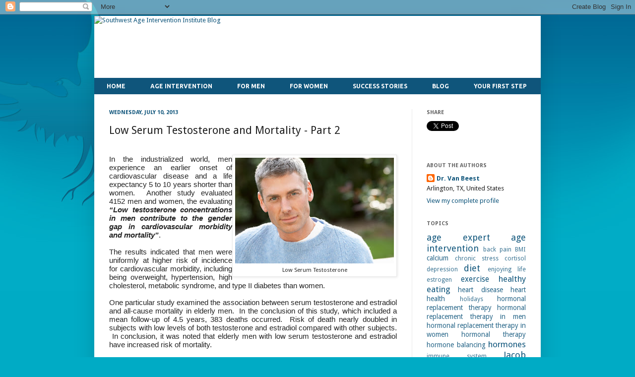

--- FILE ---
content_type: text/html; charset=UTF-8
request_url: http://blog.800ageexpert.com/2013/07/low-serum-testosterone-and-mortality_10.html
body_size: 20761
content:
<!DOCTYPE html>
<html class='v2' dir='ltr' xmlns='http://www.w3.org/1999/xhtml' xmlns:b='http://www.google.com/2005/gml/b' xmlns:data='http://www.google.com/2005/gml/data' xmlns:expr='http://www.google.com/2005/gml/expr'>
<head>
<link href='https://www.blogger.com/static/v1/widgets/335934321-css_bundle_v2.css' rel='stylesheet' type='text/css'/>
<meta content='Southwest Age Intervention Institute and Jacob Rosenstein, M.D. bring you a personalized, evidence-based approach to regaining the vigor and vitality that you need to stay on top of your game professionally, socially and intimately.' name='description'/>
<meta content='IE=EmulateIE7' http-equiv='X-UA-Compatible'/>
<meta content='width=1100' name='viewport'/>
<meta content='text/html; charset=UTF-8' http-equiv='Content-Type'/>
<meta content='blogger' name='generator'/>
<link href='http://blog.800ageexpert.com/favicon.ico' rel='icon' type='image/x-icon'/>
<link href='http://blog.800ageexpert.com/2013/07/low-serum-testosterone-and-mortality_10.html' rel='canonical'/>
<link rel="alternate" type="application/atom+xml" title="Southwest Age Intervention Institute Blog - Atom" href="http://blog.800ageexpert.com/feeds/posts/default" />
<link rel="alternate" type="application/rss+xml" title="Southwest Age Intervention Institute Blog - RSS" href="http://blog.800ageexpert.com/feeds/posts/default?alt=rss" />
<link rel="service.post" type="application/atom+xml" title="Southwest Age Intervention Institute Blog - Atom" href="https://www.blogger.com/feeds/2056362336308610087/posts/default" />

<link rel="alternate" type="application/atom+xml" title="Southwest Age Intervention Institute Blog - Atom" href="http://blog.800ageexpert.com/feeds/5108031129670187969/comments/default" />
<!--Can't find substitution for tag [blog.ieCssRetrofitLinks]-->
<link href='https://blogger.googleusercontent.com/img/b/R29vZ2xl/AVvXsEg0cUihjkpdkTV5Wj8FGA2m5LT9S5P6z2fXPkw-QCw0ZTHjrAPXhgyGJW37E5pvgZVmqufkJB9I3kA9TL-3-ZN8pdDptVpWZommPDRHfWG-lkhccqMcsfzu2rfLYmA0LM0cdNfdUZy5zOI/s320/Low_Serum_Testosterone.jpg' rel='image_src'/>
<meta content='http://blog.800ageexpert.com/2013/07/low-serum-testosterone-and-mortality_10.html' property='og:url'/>
<meta content='Low Serum Testosterone and Mortality - Part 2' property='og:title'/>
<meta content='   Low Serum Testosterone    In the industrialized world, men experience an earlier onset of cardiovascular disease and a life expectancy 5 ...' property='og:description'/>
<meta content='https://blogger.googleusercontent.com/img/b/R29vZ2xl/AVvXsEg0cUihjkpdkTV5Wj8FGA2m5LT9S5P6z2fXPkw-QCw0ZTHjrAPXhgyGJW37E5pvgZVmqufkJB9I3kA9TL-3-ZN8pdDptVpWZommPDRHfWG-lkhccqMcsfzu2rfLYmA0LM0cdNfdUZy5zOI/w1200-h630-p-k-no-nu/Low_Serum_Testosterone.jpg' property='og:image'/>
<title>Southwest Age Intervention Institute Blog: Low Serum Testosterone and Mortality - Part 2</title>
<style type='text/css'>@font-face{font-family:'Droid Sans';font-style:normal;font-weight:400;font-display:swap;src:url(//fonts.gstatic.com/s/droidsans/v19/SlGVmQWMvZQIdix7AFxXkHNSbRYXags.woff2)format('woff2');unicode-range:U+0000-00FF,U+0131,U+0152-0153,U+02BB-02BC,U+02C6,U+02DA,U+02DC,U+0304,U+0308,U+0329,U+2000-206F,U+20AC,U+2122,U+2191,U+2193,U+2212,U+2215,U+FEFF,U+FFFD;}@font-face{font-family:'Droid Sans';font-style:normal;font-weight:700;font-display:swap;src:url(//fonts.gstatic.com/s/droidsans/v19/SlGWmQWMvZQIdix7AFxXmMh3eDs1ZyHKpWg.woff2)format('woff2');unicode-range:U+0000-00FF,U+0131,U+0152-0153,U+02BB-02BC,U+02C6,U+02DA,U+02DC,U+0304,U+0308,U+0329,U+2000-206F,U+20AC,U+2122,U+2191,U+2193,U+2212,U+2215,U+FEFF,U+FFFD;}</style>
<style id='page-skin-1' type='text/css'><!--
/*
-----------------------------------------------
Blogger Template Style
Name:     Simple
Designer: Josh Peterson
URL:      www.noaesthetic.com
----------------------------------------------- */
/* Variable definitions
====================
<Variable name="keycolor" description="Main Color" type="color" default="#66bbdd"/>
<Group description="Page Text" selector="body">
<Variable name="body.font" description="Font" type="font"
default="normal normal 12px Arial, Tahoma, Helvetica, FreeSans, sans-serif"/>
<Variable name="body.text.color" description="Text Color" type="color" default="#222222"/>
</Group>
<Group description="Backgrounds" selector=".body-fauxcolumns-outer">
<Variable name="body.background.color" description="Outer Background" type="color" default="#66bbdd"/>
<Variable name="content.background.color" description="Main Background" type="color" default="#ffffff"/>
<Variable name="header.background.color" description="Header Background" type="color" default="transparent"/>
</Group>
<Group description="Links" selector=".main-outer">
<Variable name="link.color" description="Link Color" type="color" default="#2288bb"/>
<Variable name="link.visited.color" description="Visited Color" type="color" default="#888888"/>
<Variable name="link.hover.color" description="Hover Color" type="color" default="#33aaff"/>
</Group>
<Group description="Blog Title" selector=".header h1">
<Variable name="header.font" description="Font" type="font"
default="normal normal 60px Arial, Tahoma, Helvetica, FreeSans, sans-serif"/>
<Variable name="header.text.color" description="Title Color" type="color" default="#3399bb" />
</Group>
<Group description="Blog Description" selector=".header .description">
<Variable name="description.text.color" description="Description Color" type="color"
default="#777777" />
</Group>
<Group description="Tabs Text" selector=".tabs-inner .widget li a">
<Variable name="tabs.font" description="Font" type="font"
default="normal normal 14px Arial, Tahoma, Helvetica, FreeSans, sans-serif"/>
<Variable name="tabs.text.color" description="Text Color" type="color" default="#999999"/>
<Variable name="tabs.selected.text.color" description="Selected Color" type="color" default="#000000"/>
</Group>
<Group description="Tabs Background" selector=".tabs-outer .PageList">
<Variable name="tabs.background.color" description="Background Color" type="color" default="#f5f5f5"/>
<Variable name="tabs.selected.background.color" description="Selected Color" type="color" default="#eeeeee"/>
</Group>
<Group description="Post Title" selector="h3.post-title, .comments h4">
<Variable name="post.title.font" description="Font" type="font"
default="normal normal 22px Arial, Tahoma, Helvetica, FreeSans, sans-serif"/>
</Group>
<Group description="Date Header" selector=".date-header">
<Variable name="date.header.color" description="Text Color" type="color"
default="#222222"/>
<Variable name="date.header.background.color" description="Background Color" type="color"
default="transparent"/>
</Group>
<Group description="Post Footer" selector=".post-footer">
<Variable name="post.footer.text.color" description="Text Color" type="color" default="#666666"/>
<Variable name="post.footer.background.color" description="Background Color" type="color"
default="#f9f9f9"/>
<Variable name="post.footer.border.color" description="Shadow Color" type="color" default="#eeeeee"/>
</Group>
<Group description="Gadgets" selector="h2">
<Variable name="widget.title.font" description="Title Font" type="font"
default="normal bold 11px Arial, Tahoma, Helvetica, FreeSans, sans-serif"/>
<Variable name="widget.title.text.color" description="Title Color" type="color" default="#000000"/>
<Variable name="widget.alternate.text.color" description="Alternate Color" type="color" default="#999999"/>
</Group>
<Group description="Images" selector=".main-inner">
<Variable name="image.background.color" description="Background Color" type="color" default="#ffffff"/>
<Variable name="image.border.color" description="Border Color" type="color" default="#eeeeee"/>
<Variable name="image.text.color" description="Caption Text Color" type="color" default="#222222"/>
</Group>
<Group description="Accents" selector=".content-inner">
<Variable name="body.rule.color" description="Separator Line Color" type="color" default="#eeeeee"/>
<Variable name="tabs.border.color" description="Tabs Border Color" type="color" default="#e9e9e9"/>
</Group>
<Variable name="body.background" description="Body Background" type="background"
color="#00abc5" default="$(color) none repeat scroll top left"/>
<Variable name="body.background.override" description="Body Background Override" type="string" default=""/>
<Variable name="body.background.gradient.cap" description="Body Gradient Cap" type="url"
default="url(http://www.blogblog.com/1kt/simple/gradients_light.png)"/>
<Variable name="body.background.gradient.tile" description="Body Gradient Tile" type="url"
default="url(http://www.blogblog.com/1kt/simple/body_gradient_tile_light.png)"/>
<Variable name="content.background.color.selector" description="Content Background Color Selector" type="string" default=".content-inner"/>
<Variable name="content.padding" description="Content Padding" type="length" default="0"/>
<Variable name="content.padding.horizontal" description="Content Horizontal Padding" type="length" default="0"/>
<Variable name="content.shadow.spread" description="Content Shadow Spread" type="length" default="40px"/>
<Variable name="content.shadow.spread.webkit" description="Content Shadow Spread (WebKit)" type="length" default="5px"/>
<Variable name="content.shadow.spread.ie" description="Content Shadow Spread (IE)" type="length" default="10px"/>
<Variable name="main.border.width" description="Main Border Width" type="length" default="0"/>
<Variable name="header.background.gradient" description="Header Gradient" type="url" default="none"/>
<Variable name="header.shadow.offset.left" description="Header Shadow Offset Left" type="length" default="-1px"/>
<Variable name="header.shadow.offset.top" description="Header Shadow Offset Top" type="length" default="-1px"/>
<Variable name="header.shadow.spread" description="Header Shadow Spread" type="length" default="1px"/>
<Variable name="header.padding" description="Header Padding" type="length" default="30px"/>
<Variable name="header.border.size" description="Header Border Size" type="length" default="1px"/>
<Variable name="header.bottom.border.size" description="Header Bottom Border Size" type="length" default="1px"/>
<Variable name="header.border.horizontalsize" description="Header Horizontal Border Size" type="length" default="0"/>
<Variable name="description.text.size" description="Description Text Size" type="string" default="140%"/>
<Variable name="tabs.margin.top" description="Tabs Margin Top" type="length" default="0" />
<Variable name="tabs.margin.side" description="Tabs Side Margin" type="length" default="30px" />
<Variable name="tabs.background.gradient" description="Tabs Background Gradient" type="url"
default="url(http://www.blogblog.com/1kt/simple/gradients_light.png)"/>
<Variable name="tabs.border.width" description="Tabs Border Width" type="length" default="1px"/>
<Variable name="tabs.bevel.border.width" description="Tabs Bevel Border Width" type="length" default="1px"/>
<Variable name="date.header.padding" description="Date Header Padding" type="string" default="inherit"/>
<Variable name="date.header.letterspacing" description="Date Header Letter Spacing" type="string" default="inherit"/>
<Variable name="date.header.margin" description="Date Header Margin" type="string" default="inherit"/>
<Variable name="post.margin.bottom" description="Post Bottom Margin" type="length" default="25px"/>
<Variable name="image.border.small.size" description="Image Border Small Size" type="length" default="2px"/>
<Variable name="image.border.large.size" description="Image Border Large Size" type="length" default="5px"/>
<Variable name="page.width.selector" description="Page Width Selector" type="string" default=".region-inner"/>
<Variable name="page.width" description="Page Width" type="string" default="auto"/>
<Variable name="main.section.margin" description="Main Section Margin" type="length" default="15px"/>
<Variable name="main.padding" description="Main Padding" type="length" default="15px"/>
<Variable name="main.padding.top" description="Main Padding Top" type="length" default="30px"/>
<Variable name="main.padding.bottom" description="Main Padding Bottom" type="length" default="30px"/>
<Variable name="paging.background"
color="#ffffff"
description="Background of blog paging area" type="background"
default="transparent none no-repeat scroll top center"/>
<Variable name="footer.bevel" description="Bevel border length of footer" type="length" default="0"/>
<Variable name="startSide" description="Side where text starts in blog language" type="automatic" default="left"/>
<Variable name="endSide" description="Side where text ends in blog language" type="automatic" default="right"/>
*/
/* Content
----------------------------------------------- */
body {
font: normal normal 13px Droid Sans;
color: #222222;
background: #00abc5 url(http://4.bp.blogspot.com/-cwrVFStdKqo/TW0bilCON8I/AAAAAAAAAAM/pFrc8AkTE5U/s0/body_bkgd.jpg) no-repeat fixed top center;
padding: 0 40px 40px 40px;
}
html body .region-inner {
min-width: 0;
max-width: 100%;
width: auto;
}
a:link {
text-decoration:none;
color: #0f557b;
}
a:visited {
text-decoration:none;
color: #0f557b;
}
a:hover {
text-decoration:underline;
color: #00abc5;
}
.body-fauxcolumn-outer .fauxcolumn-inner {
background: transparent none repeat scroll top left;
_background-image: none;
}
.body-fauxcolumn-outer .cap-top {
position: absolute;
z-index: 1;
height: 400px;
width: 100%;
background: #00abc5 url(http://4.bp.blogspot.com/-cwrVFStdKqo/TW0bilCON8I/AAAAAAAAAAM/pFrc8AkTE5U/s0/body_bkgd.jpg) no-repeat fixed top center;
}
.body-fauxcolumn-outer .cap-top .cap-left {
width: 100%;
background: transparent none repeat-x scroll top left;
_background-image: none;
}
.content-outer {
-moz-box-shadow: 0 0 40px rgba(0, 0, 0, .15);
-webkit-box-shadow: 0 0 5px rgba(0, 0, 0, .15);
-goog-ms-box-shadow: 0 0 10px #333333;
box-shadow: 0 0 40px rgba(0, 0, 0, .15);
margin-bottom: 1px;
}
.content-inner {
padding: 0 0;
}
.content-inner {
background-color: #ffffff;
}
/* Header
----------------------------------------------- */
.header-outer {
background: transparent none repeat-x scroll 0 -400px;
_background-image: none;
}
.Header h1 {
font: normal normal 50px Droid Sans;
color: #288495;
text-shadow: -1px -1px 1px rgba(0, 0, 0, .2);
}
.Header h1 a {
color: #288495;
}
.Header .description {
font-size: 140%;
color: #666666;
}
.header-inner .Header .titlewrapper {
padding: 22px 30px;
}
.header-inner .Header .descriptionwrapper {
padding: 0 30px;
}
/* Tabs
----------------------------------------------- */
.tabs-inner .section:first-child {
border-top: 1px solid #eeeeee;
}
.tabs-inner .section:first-child ul {
margin-top: -1px;
border-top: 1px solid #eeeeee;
border-left: 0 solid #eeeeee;
border-right: 0 solid #eeeeee;
}
.tabs-inner .widget ul {
background: #0f557b url(http://www.blogblog.com/1kt/simple/gradients_light.png) repeat-x scroll 0 -800px;
_background-image: none;
border-bottom: 1px solid #eeeeee;
margin-top: 0;
margin-left: -30px;
margin-right: -30px;
}
.tabs-inner .widget li a {
display: inline-block;
padding: .6em 1em;
font: normal normal 14px Droid Sans;
color: #ffffff;
border-left: 1px solid #ffffff;
border-right: 1px solid #eeeeee;
}
.tabs-inner .widget li:first-child a {
border-left: none;
}
.tabs-inner .widget li.selected a, .tabs-inner .widget li a:hover {
color: #000000;
background-color: #ffb400;
text-decoration: none;
}
/* Columns
----------------------------------------------- */
.main-outer {
border-top: 0 solid #e9e9e9;
}
.fauxcolumn-left-outer .fauxcolumn-inner {
border-right: 1px solid #e9e9e9;
}
.fauxcolumn-right-outer .fauxcolumn-inner {
border-left: 1px solid #e9e9e9;
}
/* Headings
----------------------------------------------- */
h2 {
margin: 0 0 1em 0;
font: normal bold 11px Droid Sans;
color: #666666;
text-transform: uppercase;
}
/* Widgets
----------------------------------------------- */
.widget .zippy {
color: #8c8c8c;
text-shadow: 2px 2px 1px rgba(0, 0, 0, .1);
}
.widget .popular-posts ul {
list-style: none;
}
/* Posts
----------------------------------------------- */
.date-header span {
background-color: transparent;
color: #0f557b;
padding: inherit;
letter-spacing: inherit;
margin: inherit;
}
.main-inner {
padding-top: 30px;
padding-bottom: 30px;
}
.main-inner .column-center-inner {
padding: 0 15px;
}
.main-inner .column-center-inner .section {
margin: 0 15px;
}
.post {
margin: 0 0 25px 0;
}
h3.post-title, .comments h4 {
font: normal normal 22px Droid Sans;
margin: .75em 0 0;
}
.post-body {
font-size: 110%;
line-height: 1.4;
position: relative;
}
.post-body img, .post-body .tr-caption-container, .Profile img, .Image img,
.BlogList .item-thumbnail img {
padding: 2px;
background: #ffffff;
border: 1px solid #e9e9e9;
-moz-box-shadow: 1px 1px 5px rgba(0, 0, 0, .1);
-webkit-box-shadow: 1px 1px 5px rgba(0, 0, 0, .1);
box-shadow: 1px 1px 5px rgba(0, 0, 0, .1);
}
.post-body img, .post-body .tr-caption-container {
padding: 5px;
}
.post-body .tr-caption-container {
color: #222222;
}
.post-body .tr-caption-container img {
padding: 0;
background: transparent;
border: none;
-moz-box-shadow: 0 0 0 rgba(0, 0, 0, .1);
-webkit-box-shadow: 0 0 0 rgba(0, 0, 0, .1);
box-shadow: 0 0 0 rgba(0, 0, 0, .1);
}
.post-header {
margin: 0 0 1.5em;
line-height: 1.6;
font-size: 90%;
}
.post-footer {
margin: 20px -2px 0;
padding: 5px 10px;
color: #666666;
background-color: #f4f4f4;
border-bottom: 1px solid #e9e9e9;
line-height: 1.6;
font-size: 90%;
}
#comments .comment-author {
padding-top: 1.5em;
border-top: 1px solid #e9e9e9;
background-position: 0 1.5em;
}
#comments .comment-author:first-child {
padding-top: 0;
border-top: none;
}
.avatar-image-container {
margin: .2em 0 0;
}
#comments .avatar-image-container img {
border: 1px solid #e9e9e9;
}
/* Accents
---------------------------------------------- */
.section-columns td.columns-cell {
border-left: 1px solid #e9e9e9;
}
.blog-pager {
background: transparent none no-repeat scroll top center;
}
.blog-pager-older-link, .home-link,
.blog-pager-newer-link {
background-color: #ffffff;
padding: 5px;
}
.footer-outer {
border-top: 0 dashed #bbbbbb;
}
/* Mobile
----------------------------------------------- */
body.mobile  {
padding: 0;
}
.mobile .content-inner {
padding: 0;
}
.mobile .content-outer {
-webkit-box-shadow: 0 0 3px rgba(0, 0, 0, .15);
box-shadow: 0 0 3px rgba(0, 0, 0, .15);
padding: 0 40px;
}
body.mobile .AdSense {
margin-left: -40px;
}
.mobile .tabs-inner .widget ul {
margin-left: 0;
margin-right: 0;
}
.mobile .post {
margin: 0;
}
.mobile .main-inner .column-center-inner .section {
margin: 0;
}
.mobile .main-inner {
padding-top: 20px;
padding-bottom: 20px;
}
.mobile .main-inner .column-center-inner {
padding: 0;
}
.mobile .date-header span {
padding: 0.4em 10px;
margin: 0 -10px;
}
.mobile h3.post-title {
margin: 0;
}
.mobile .blog-pager {
background: transparent;
}
.mobile .footer-outer {
border-top: none;
}
.mobile .main-inner, .mobile .footer-inner {
background-color: #ffffff;
}
.mobile-index-contents {
color: #222222;
}
.mobile-link-button {
background-color: #0f557b;
}
.mobile-link-button a:link, .mobile-link-button a:visited {
color: #ffffff;
}

--></style>
<style id='template-skin-1' type='text/css'><!--
body {
min-width: 900px;
}
.content-outer, .content-fauxcolumn-outer, .region-inner {
min-width: 900px;
max-width: 900px;
_width: 900px;
}
.main-inner .columns {
padding-left: 0px;
padding-right: 260px;
}
.main-inner .fauxcolumn-center-outer {
left: 0px;
right: 260px;
/* IE6 does not respect left and right together */
_width: expression(this.parentNode.offsetWidth -
parseInt("0px") -
parseInt("260px") + 'px');
}
.main-inner .fauxcolumn-left-outer {
width: 0px;
}
.main-inner .fauxcolumn-right-outer {
width: 260px;
}
.main-inner .column-left-outer {
width: 0px;
right: 100%;
margin-left: -0px;
}
.main-inner .column-right-outer {
width: 260px;
margin-right: -260px;
}
#layout {
min-width: 0;
}
#layout .content-outer {
min-width: 0;
width: 800px;
}
#layout .region-inner {
min-width: 0;
width: auto;
}
--></style>
<link href='http://800ageexpert.com/favicon.ico' rel='icon' type='image/x-icon'/>
<link href='http://800ageexpert.com/favicon.ico' rel='shortcut icon' type='image/x-icon'/>
<style>
.label-size-1 {font-size: 95%; filter: alpha(80); opacity: .8;}
.label-size-2 {font-size: 105%; filter: alpha(90); opacity: .9;}
.label-size-3 {font-size: 120%;}
.label-size-4 {font-size: 130%;}
.label-size-5 {font-size: 140%;}
</style>
<link href='http://fonts.googleapis.com/css?family=Ubuntu:regular,italic,bold,bolditalic' rel='stylesheet' type='text/css'/>
<link href='https://www.blogger.com/dyn-css/authorization.css?targetBlogID=2056362336308610087&amp;zx=b09f5399-fd22-4e45-8e11-a603433d4c5e' media='none' onload='if(media!=&#39;all&#39;)media=&#39;all&#39;' rel='stylesheet'/><noscript><link href='https://www.blogger.com/dyn-css/authorization.css?targetBlogID=2056362336308610087&amp;zx=b09f5399-fd22-4e45-8e11-a603433d4c5e' rel='stylesheet'/></noscript>
<meta name='google-adsense-platform-account' content='ca-host-pub-1556223355139109'/>
<meta name='google-adsense-platform-domain' content='blogspot.com'/>

</head>
<body class='loading'>
<div class='navbar section' id='navbar'><div class='widget Navbar' data-version='1' id='Navbar1'><script type="text/javascript">
    function setAttributeOnload(object, attribute, val) {
      if(window.addEventListener) {
        window.addEventListener('load',
          function(){ object[attribute] = val; }, false);
      } else {
        window.attachEvent('onload', function(){ object[attribute] = val; });
      }
    }
  </script>
<div id="navbar-iframe-container"></div>
<script type="text/javascript" src="https://apis.google.com/js/platform.js"></script>
<script type="text/javascript">
      gapi.load("gapi.iframes:gapi.iframes.style.bubble", function() {
        if (gapi.iframes && gapi.iframes.getContext) {
          gapi.iframes.getContext().openChild({
              url: 'https://www.blogger.com/navbar/2056362336308610087?po\x3d5108031129670187969\x26origin\x3dhttp://blog.800ageexpert.com',
              where: document.getElementById("navbar-iframe-container"),
              id: "navbar-iframe"
          });
        }
      });
    </script><script type="text/javascript">
(function() {
var script = document.createElement('script');
script.type = 'text/javascript';
script.src = '//pagead2.googlesyndication.com/pagead/js/google_top_exp.js';
var head = document.getElementsByTagName('head')[0];
if (head) {
head.appendChild(script);
}})();
</script>
</div></div>
<div class='body-fauxcolumns'>
<div class='fauxcolumn-outer body-fauxcolumn-outer'>
<div class='cap-top'>
<div class='cap-left'></div>
<div class='cap-right'></div>
</div>
<div class='fauxborder-left'>
<div class='fauxborder-right'></div>
<div class='fauxcolumn-inner'>
</div>
</div>
<div class='cap-bottom'>
<div class='cap-left'></div>
<div class='cap-right'></div>
</div>
</div>
</div>
<div class='content'>
<div class='content-fauxcolumns'>
<div class='fauxcolumn-outer content-fauxcolumn-outer'>
<div class='cap-top'>
<div class='cap-left'></div>
<div class='cap-right'></div>
</div>
<div class='fauxborder-left'>
<div class='fauxborder-right'></div>
<div class='fauxcolumn-inner'>
</div>
</div>
<div class='cap-bottom'>
<div class='cap-left'></div>
<div class='cap-right'></div>
</div>
</div>
</div>
<div class='content-outer'>
<div class='content-cap-top cap-top'>
<div class='cap-left'></div>
<div class='cap-right'></div>
</div>
<div class='fauxborder-left content-fauxborder-left'>
<div class='fauxborder-right content-fauxborder-right'></div>
<div class='content-inner'>
<header>
<div class='header-outer'>
<div class='header-cap-top cap-top'>
<div class='cap-left'></div>
<div class='cap-right'></div>
</div>
<div class='fauxborder-left header-fauxborder-left'>
<div class='fauxborder-right header-fauxborder-right'></div>
<div class='region-inner header-inner'>
<div class='header section' id='header'><div class='widget Header' data-version='1' id='Header1'>
<div id='header-inner'>
<a href='http://blog.800ageexpert.com/' style='display: block'>
<img alt='Southwest Age Intervention Institute Blog' height='125px; ' id='Header1_headerimg' src='http://800ageexpert.com/images/header/header_blog.jpg' style='display: block' width='900px; '/>
</a>
</div>
</div></div>
</div>
</div>
<div class='header-cap-bottom cap-bottom'>
<div class='cap-left'></div>
<div class='cap-right'></div>
</div>
</div>
</header>
<div class='tabs-outer'>
<div class='tabs-cap-top cap-top'>
<div class='cap-left'></div>
<div class='cap-right'></div>
</div>
<div class='fauxborder-left tabs-fauxborder-left'>
<div class='fauxborder-right tabs-fauxborder-right'></div>
<div class='region-inner tabs-inner'>
<div class='tabs section' id='crosscol'><div class='widget HTML' data-version='1' id='HTML3'>
<div class='widget-content'>
<style>
#navbar {
	font-family: 'Ubuntu', Arial, sans-serif; !important;
	margin: -1px -30px 0;
	padding: 0;
	height: 33px;
	background-image: url(http://800ageexpert.com/images/nav/nav_bkgd.png);
	background-position: top left;
	background-repeat: repeat-x;
	font-weight: bold;
	text-transform: uppercase;
	border: none !important;
}
#navbar li {
	list-style: none;
	float: left;
	border: none !important;
}
#navbar li a {
	display: block;
	font-family: 'Ubuntu', Arial, sans-serif; !important;
	font-size: 12px !important;
	font-weight: bold !important;
	color: #FFFFFF;
	text-decoration: none;
	padding: 10px 25px;
	border: none !important
}
#navbar li a:hover {
	background-image: url(http://800ageexpert.com/images/nav/nav-hov_bkgd.png) !important;
	background-repeat: repeat-x;
	background-position: top left;
	background-color: #ffb400 !important;
	color: #ffffff;
}
#navbar li ul {
	display: none;
	width: 225px;
}
#navbar li:hover ul, #navbar li.hover ul {
	display: block;
	position: absolute;
	z-index: 9999 !important;
	color: #ffffff;
	background: #00788a !important;
	margin: -3px 0 0 !important;
	padding: 0 !important;
border: none !important;
}

#navbar li:hover li, #navbar li.hover li {
	clear: both;
}
#navbar li:hover li a, #navbar li.hover li a {
	color: #ffffff;
}
#navbar li li a:hover {
	color: #ffffff;
	width: 175px;
}
</style>

      <ul id="navbar">
        <li><a href="http://800ageexpert.com">Home</a></li>
        <li><a href="http://800ageexpert.com/whatis.php">AGE INTERVENTION</a>
			<ul>
		        <li><a href="http://800ageexpert.com/hormones.php">Why Hormones?</a></li>
		        <li><a href="http://800ageexpert.com/thescience.php">What Do Hormones Do?</a></li>
                <li><a href="http://800ageexpert.com/evaluation.php">Hormone Evaluation</a>
			</li></ul>
		</li>
        <li><a href="http://800ageexpert.com/hormones-men.php">For Men</a></li>
        <li><a href="http://800ageexpert.com/hormones-women.php">For Women</a></li>
        <li><a href="http://800ageexpert.com/success.php">Success Stories</a></li>
		<li><a href="http://blog.800ageexpert.com">Blog</a></li>
        <li><a href="http://800ageexpert.com/start.php">Your First Step</a></li>
      </ul>
</div>
<div class='clear'></div>
</div></div>
<div class='tabs no-items section' id='crosscol-overflow'></div>
</div>
</div>
<div class='tabs-cap-bottom cap-bottom'>
<div class='cap-left'></div>
<div class='cap-right'></div>
</div>
</div>
<div class='main-outer'>
<div class='main-cap-top cap-top'>
<div class='cap-left'></div>
<div class='cap-right'></div>
</div>
<div class='fauxborder-left main-fauxborder-left'>
<div class='fauxborder-right main-fauxborder-right'></div>
<div class='region-inner main-inner'>
<div class='columns fauxcolumns'>
<div class='fauxcolumn-outer fauxcolumn-center-outer'>
<div class='cap-top'>
<div class='cap-left'></div>
<div class='cap-right'></div>
</div>
<div class='fauxborder-left'>
<div class='fauxborder-right'></div>
<div class='fauxcolumn-inner'>
</div>
</div>
<div class='cap-bottom'>
<div class='cap-left'></div>
<div class='cap-right'></div>
</div>
</div>
<div class='fauxcolumn-outer fauxcolumn-left-outer'>
<div class='cap-top'>
<div class='cap-left'></div>
<div class='cap-right'></div>
</div>
<div class='fauxborder-left'>
<div class='fauxborder-right'></div>
<div class='fauxcolumn-inner'>
</div>
</div>
<div class='cap-bottom'>
<div class='cap-left'></div>
<div class='cap-right'></div>
</div>
</div>
<div class='fauxcolumn-outer fauxcolumn-right-outer'>
<div class='cap-top'>
<div class='cap-left'></div>
<div class='cap-right'></div>
</div>
<div class='fauxborder-left'>
<div class='fauxborder-right'></div>
<div class='fauxcolumn-inner'>
</div>
</div>
<div class='cap-bottom'>
<div class='cap-left'></div>
<div class='cap-right'></div>
</div>
</div>
<!-- corrects IE6 width calculation -->
<div class='columns-inner'>
<div class='column-center-outer'>
<div class='column-center-inner'>
<div class='main section' id='main'><div class='widget Blog' data-version='1' id='Blog1'>
<div class='blog-posts hfeed'>

          <div class="date-outer">
        
<h2 class='date-header'><span>Wednesday, July 10, 2013</span></h2>

          <div class="date-posts">
        
<div class='post-outer'>
<div class='post hentry'>
<a name='5108031129670187969'></a>
<h3 class='post-title entry-title'>
Low Serum Testosterone and Mortality - Part 2
</h3>
<div class='post-header'>
<div class='post-header-line-1'></div>
</div>
<div class='post-body entry-content'>
<b id="docs-internal-guid-39e70e06-ca32-8f7b-e0be-20785afe020f"></b><br />
<table cellpadding="0" cellspacing="0" class="tr-caption-container" style="float: right; text-align: right;"><tbody>
<tr><td style="text-align: center;"><a href="https://blogger.googleusercontent.com/img/b/R29vZ2xl/AVvXsEg0cUihjkpdkTV5Wj8FGA2m5LT9S5P6z2fXPkw-QCw0ZTHjrAPXhgyGJW37E5pvgZVmqufkJB9I3kA9TL-3-ZN8pdDptVpWZommPDRHfWG-lkhccqMcsfzu2rfLYmA0LM0cdNfdUZy5zOI/s1600/Low_Serum_Testosterone.jpg" imageanchor="1" style="clear: right; margin-bottom: 1em; margin-left: auto; margin-right: auto;"><img alt="Low Serum Testosterone" border="0" height="213" src="https://blogger.googleusercontent.com/img/b/R29vZ2xl/AVvXsEg0cUihjkpdkTV5Wj8FGA2m5LT9S5P6z2fXPkw-QCw0ZTHjrAPXhgyGJW37E5pvgZVmqufkJB9I3kA9TL-3-ZN8pdDptVpWZommPDRHfWG-lkhccqMcsfzu2rfLYmA0LM0cdNfdUZy5zOI/s320/Low_Serum_Testosterone.jpg" title="Low Serum Testosterone" width="320" /></a></td></tr>
<tr><td class="tr-caption" style="text-align: center;">Low Serum Testosterone</td></tr>
</tbody></table>
<div dir="ltr" style="line-height: 1.15; margin-bottom: 0pt; margin-top: 0pt; text-align: justify;">
<b id="docs-internal-guid-39e70e06-ca32-8f7b-e0be-20785afe020f"><span style="font-family: Arial; font-size: 15px; font-weight: normal; vertical-align: baseline; white-space: pre-wrap;">In the industrialized world, men experience an earlier onset of cardiovascular disease and a life expectancy 5 to 10 years shorter than women. &nbsp;Another study evaluated 4152 men and women, the evaluating </span><span style="font-family: Arial; font-size: 15px; font-style: italic; vertical-align: baseline; white-space: pre-wrap;">&#8220;Low testosterone concentrations in men contribute to the gender gap in cardiovascular morbidity and mortality&#8221;</span><span style="font-family: Arial; font-size: 15px; font-weight: normal; vertical-align: baseline; white-space: pre-wrap;">.</span></b></div>
<div dir="ltr" style="line-height: 1.15; margin-bottom: 0pt; margin-top: 0pt; text-align: justify;">
<b id="docs-internal-guid-39e70e06-ca32-8f7b-e0be-20785afe020f"><span style="font-family: Arial; font-size: 15px; font-weight: normal; vertical-align: baseline; white-space: pre-wrap;"> </span></b></div>
<div dir="ltr" style="line-height: 1.15; margin-bottom: 0pt; margin-top: 0pt; text-align: justify;">
<b id="docs-internal-guid-39e70e06-ca32-8f7b-e0be-20785afe020f"><span style="font-family: Arial; font-size: 15px; font-weight: normal; vertical-align: baseline; white-space: pre-wrap;">The results indicated that men were uniformly at higher risk of incidence for cardiovascular morbidity, including being overweight, hypertension, high cholesterol, metabolic syndrome, and type II diabetes than women. </span></b></div>
<div dir="ltr" style="line-height: 1.15; margin-bottom: 0pt; margin-top: 0pt; text-align: justify;">
<b id="docs-internal-guid-39e70e06-ca32-8f7b-e0be-20785afe020f"><span style="font-family: Arial; font-size: 15px; font-weight: normal; vertical-align: baseline; white-space: pre-wrap;"> </span></b></div>
<div dir="ltr" style="line-height: 1.15; margin-bottom: 0pt; margin-top: 0pt; text-align: justify;">
<b id="docs-internal-guid-39e70e06-ca32-8f7b-e0be-20785afe020f"><span style="font-family: Arial; font-size: 15px; font-weight: normal; vertical-align: baseline; white-space: pre-wrap;">One particular study examined the association between serum testosterone and estradiol and all-cause mortality in elderly men. &nbsp;In the conclusion of this study, which included a mean follow-up of 4.5 years, 383 deaths occurred. &nbsp;Risk of death nearly doubled in subjects with low levels of both testosterone and estradiol compared with other subjects. &nbsp;In conclusion, it was noted that elderly men with low serum testosterone and estradiol have increased risk of mortality.</span></b></div>
<div dir="ltr" style="line-height: 1.15; margin-bottom: 0pt; margin-top: 0pt; text-align: justify;">
<b id="docs-internal-guid-39e70e06-ca32-8f7b-e0be-20785afe020f"><span style="font-family: Arial; font-size: 15px; font-weight: normal; vertical-align: baseline; white-space: pre-wrap;"> </span></b></div>
<div dir="ltr" style="line-height: 1.15; margin-bottom: 0pt; margin-top: 0pt; text-align: justify;">
<b id="docs-internal-guid-39e70e06-ca32-8f7b-e0be-20785afe020f"><span style="font-family: Arial; font-size: 15px; font-weight: normal; vertical-align: baseline; white-space: pre-wrap;">The study noted that circulating estradiol levels in older men are low but measurable, exceeding the levels found in postmenopausal women. &nbsp;It was noted that approximately 80% of circulating estradiol in men derived from androgens and therefore serum levels of estradiol and testosterone were significantly associated. &nbsp;Studies investigating aromatase or estrogen receptor deficiency in males demonstrated that estradiol had important physiological effects on bone maturation and peak bone mass in younger men. &nbsp;The role of estradiol in a Swedish Osteoporotic study revealed that low serum estradiol was associated with an increased risk of fracture.</span></b></div>
<div dir="ltr" style="line-height: 1.15; margin-bottom: 0pt; margin-top: 0pt; text-align: justify;">
<b id="docs-internal-guid-39e70e06-ca32-8f7b-e0be-20785afe020f"><span style="font-family: Arial; font-size: 15px; font-weight: normal; vertical-align: baseline; white-space: pre-wrap;"> </span></b></div>
<div dir="ltr" style="line-height: 1.15; margin-bottom: 0pt; margin-top: 0pt; text-align: justify;">
<b id="docs-internal-guid-39e70e06-ca32-8f7b-e0be-20785afe020f"><span style="font-family: Arial; font-size: 15px; font-weight: normal; vertical-align: baseline; white-space: pre-wrap;">In this study testosterone levels as well as estradiol levels in men were assessed. &nbsp;Low levels of both testosterone and estradiol independently predicted all-cause mortality in these models. &nbsp;In subjects with low levels of both testosterone and estradiol, risk of death approximately doubled when adjusted for age, BMI, physical activity and smoking.</span></b></div>
<div dir="ltr" style="line-height: 1.15; margin-bottom: 0pt; margin-top: 0pt; text-align: justify;">
<b id="docs-internal-guid-39e70e06-ca32-8f7b-e0be-20785afe020f"><span style="font-family: Arial; font-size: 15px; font-weight: normal; vertical-align: baseline; white-space: pre-wrap;"> </span></b></div>
<div dir="ltr" style="line-height: 1.15; margin-bottom: 0pt; margin-top: 0pt; text-align: justify;">
<b id="docs-internal-guid-39e70e06-ca32-8f7b-e0be-20785afe020f"><span style="font-family: Arial; font-size: 15px; font-weight: normal; vertical-align: baseline; white-space: pre-wrap;">The result of the study indicated that risk of death increased in elderly men in the lowest quartile of both testosterone and estradiol levels. &nbsp;It was also noted that testosterone and estradiol predicted death independently of each other, and risk for death nearly doubled (96% increase) in subjects with both low testosterone and low estradiol compared with subjects within other quartiles of both hormones.</span></b></div>
<b id="docs-internal-guid-39e70e06-ca32-8f7b-e0be-20785afe020f"><br /><span style="font-family: Arial; font-size: 15px; font-weight: normal; vertical-align: baseline; white-space: pre-wrap;"></span><div dir="ltr" style="line-height: 1.15; margin-bottom: 0pt; margin-top: 0pt; text-align: justify;">
<span style="font-family: Arial; font-size: 15px; font-weight: normal; vertical-align: baseline; white-space: pre-wrap;">Two major hypotheses regarding the association between low sex steroid levels and mortality were put forward:</span></div>
<div dir="ltr" style="line-height: 1.15; margin-bottom: 0pt; margin-top: 0pt; text-align: justify;">
<span style="font-family: Arial; font-size: 15px; font-weight: normal; vertical-align: baseline; white-space: pre-wrap;"> </span></div>
<div dir="ltr" style="line-height: 1.15; margin-bottom: 0pt; margin-left: 38pt; margin-top: 0pt; text-align: justify;">
<span style="color: blue; font-family: Arial; font-size: 15px; font-weight: normal; vertical-align: baseline; white-space: pre-wrap;">&#177;</span><span style="color: blue; font-family: 'Times New Roman'; font-size: 9px; font-weight: normal; vertical-align: baseline; white-space: pre-wrap;"> </span><span style="font-family: Arial; font-size: 15px; font-weight: normal; vertical-align: baseline; white-space: pre-wrap;">Low sex steroid levels caused or worsened disease and thereby caused death.</span></div>
<div dir="ltr" style="line-height: 1.15; margin-bottom: 0pt; margin-left: 38pt; margin-top: 0pt; text-align: justify;">
<span style="color: blue; font-family: Arial; font-size: 15px; font-weight: normal; vertical-align: baseline; white-space: pre-wrap;">&#177;</span><span style="color: blue; font-family: 'Times New Roman'; font-size: 9px; font-weight: normal; vertical-align: baseline; white-space: pre-wrap;"> </span><span style="font-family: Arial; font-size: 15px; font-weight: normal; vertical-align: baseline; white-space: pre-wrap;">Low sex steroid levels are a result of disease and therefore associated with death.</span></div>
<div dir="ltr" style="line-height: 1.15; margin-bottom: 0pt; margin-top: 0pt; text-align: justify;">
<span style="font-family: Arial; font-size: 15px; font-weight: normal; vertical-align: baseline; white-space: pre-wrap;"> </span></div>
<div dir="ltr" style="line-height: 1.15; margin-bottom: 0pt; margin-top: 0pt; text-align: justify;">
<span style="font-family: Arial; font-size: 15px; font-weight: normal; vertical-align: baseline; white-space: pre-wrap;">In this case the second hypothesis, that is the low testosterone/low estradiol levels, is supported by evidence that both acute and chronic illnesses reduce testosterone production. &nbsp;In acute illness, testosterone is often profoundly depressed at the testicular level and indirectly through gonadotropin suppression. &nbsp;Therefore, low serum sex steroids may be considered a general marker of poor health and associated with increased mortality risk.</span></div>
<div dir="ltr" style="line-height: 1.15; margin-bottom: 0pt; margin-top: 0pt; text-align: justify;">
<span style="font-family: Arial; font-size: 15px; font-weight: normal; vertical-align: baseline; white-space: pre-wrap;"> </span></div>
<div dir="ltr" style="line-height: 1.15; margin-bottom: 0pt; margin-top: 0pt; text-align: justify;">
<span style="font-family: Arial; font-size: 15px; font-weight: normal; vertical-align: baseline; white-space: pre-wrap;">In this study, the association between estradiol/testosterone and mortality remained significant even after deaths were excluded that had occurred within the first 3 years of follow-up, thus arguing against a substantial role of prevalent diseases that otherwise might have been observed during observation. &nbsp;Therefore, low testosterone levels contribute to frailty that affects the individual&#8217;s capability to recover after any disease and thereby affects survival. </span></div>
<div dir="ltr" style="line-height: 1.15; margin-bottom: 0pt; margin-top: 0pt; text-align: justify;">
<span style="font-family: Arial; font-size: 15px; font-weight: normal; vertical-align: baseline; white-space: pre-wrap;"> </span></div>
<span style="font-family: Arial; font-size: 15px; font-weight: normal; vertical-align: baseline; white-space: pre-wrap;">In conclusion, low serum testosterone and estradiol were associated with increased risk of death in older Swedish men. &nbsp;Subjects with low testosterone and estradiol were found to have an increased risk of mortality. Thus, both low testosterone and low estradiol may serve as markers of mortality risk in elderly men.</span></b><br />
<b><span style="font-family: Arial; font-size: 15px; font-weight: normal; vertical-align: baseline; white-space: pre-wrap;"><br /></span></b>
<b id="docs-internal-guid-7ebc6ebc-c3f1-8d33-bad6-3f6a747d921e" style="background-color: white; color: #222222; font-family: 'Droid Sans'; font-size: 14px; line-height: 1.15;"><span style="font-family: Arial; font-size: 15px; font-weight: normal; vertical-align: baseline; white-space: pre-wrap;">For more information, please visit us at the</span><span style="color: black; font-family: Arial; font-size: 15px; font-weight: normal; vertical-align: baseline; white-space: pre-wrap;"> </span><span style="color: #1155cc; font-family: Arial; font-size: 15px; font-weight: normal; text-decoration: underline; vertical-align: baseline; white-space: pre-wrap;"><a href="http://800ageexpert.com/" target="_blank">Southwest Age Intervention Institute</a></span><span style="font-family: Arial; font-size: 15px; font-weight: normal; vertical-align: baseline; white-space: pre-wrap;"> blog.</span></b>
<div style='clear: both;'></div>
</div>
<div class='post-footer'>
<div class='post-footer-line post-footer-line-1'><span class='post-author vcard'>
Posted by
<span class='fn'>Dr. Van Beest</span>
</span>
<span class='post-timestamp'>
at
<a class='timestamp-link' href='http://blog.800ageexpert.com/2013/07/low-serum-testosterone-and-mortality_10.html' rel='bookmark' title='permanent link'><abbr class='published' title='2013-07-10T13:16:00-07:00'>1:16&#8239;PM</abbr></a>
</span>
<span class='post-comment-link'>
</span>
<span class='post-icons'>
<span class='item-action'>
<a href='https://www.blogger.com/email-post/2056362336308610087/5108031129670187969' title='Email Post'>
<img alt='' class='icon-action' height='13' src='http://img1.blogblog.com/img/icon18_email.gif' width='18'/>
</a>
</span>
<span class='item-control blog-admin pid-1187781519'>
<a href='https://www.blogger.com/post-edit.g?blogID=2056362336308610087&postID=5108031129670187969&from=pencil' title='Edit Post'>
<img alt='' class='icon-action' height='18' src='https://resources.blogblog.com/img/icon18_edit_allbkg.gif' width='18'/>
</a>
</span>
</span>
<div class='post-share-buttons'>
<a class='goog-inline-block share-button sb-email' href='https://www.blogger.com/share-post.g?blogID=2056362336308610087&postID=5108031129670187969&target=email' target='_blank' title='Email This'><span class='share-button-link-text'>Email This</span></a><a class='goog-inline-block share-button sb-blog' href='https://www.blogger.com/share-post.g?blogID=2056362336308610087&postID=5108031129670187969&target=blog' onclick='window.open(this.href, "_blank", "height=270,width=475"); return false;' target='_blank' title='BlogThis!'><span class='share-button-link-text'>BlogThis!</span></a><a class='goog-inline-block share-button sb-twitter' href='https://www.blogger.com/share-post.g?blogID=2056362336308610087&postID=5108031129670187969&target=twitter' target='_blank' title='Share to X'><span class='share-button-link-text'>Share to X</span></a><a class='goog-inline-block share-button sb-facebook' href='https://www.blogger.com/share-post.g?blogID=2056362336308610087&postID=5108031129670187969&target=facebook' onclick='window.open(this.href, "_blank", "height=430,width=640"); return false;' target='_blank' title='Share to Facebook'><span class='share-button-link-text'>Share to Facebook</span></a><a class='goog-inline-block share-button sb-pinterest' href='https://www.blogger.com/share-post.g?blogID=2056362336308610087&postID=5108031129670187969&target=pinterest' target='_blank' title='Share to Pinterest'><span class='share-button-link-text'>Share to Pinterest</span></a>
</div>
</div>
<div class='post-footer-line post-footer-line-2'><span class='post-labels'>
Tags:
<a href='http://blog.800ageexpert.com/search/label/Low%20Serum%20Testosterone' rel='tag'>Low Serum Testosterone</a>,
<a href='http://blog.800ageexpert.com/search/label/Low%20Testosterone' rel='tag'>Low Testosterone</a>,
<a href='http://blog.800ageexpert.com/search/label/testosterone' rel='tag'>testosterone</a>
</span>
</div>
<div class='post-footer-line post-footer-line-3'><span class='post-location'>
</span>
</div>
</div>
</div>
<div class='comments' id='comments'>
<a name='comments'></a>
<h4>6 comments:</h4>
<div class='comments-content'>
<script async='async' src='' type='text/javascript'></script>
<script type='text/javascript'>
    (function() {
      var items = null;
      var msgs = null;
      var config = {};

// <![CDATA[
      var cursor = null;
      if (items && items.length > 0) {
        cursor = parseInt(items[items.length - 1].timestamp) + 1;
      }

      var bodyFromEntry = function(entry) {
        var text = (entry &&
                    ((entry.content && entry.content.$t) ||
                     (entry.summary && entry.summary.$t))) ||
            '';
        if (entry && entry.gd$extendedProperty) {
          for (var k in entry.gd$extendedProperty) {
            if (entry.gd$extendedProperty[k].name == 'blogger.contentRemoved') {
              return '<span class="deleted-comment">' + text + '</span>';
            }
          }
        }
        return text;
      }

      var parse = function(data) {
        cursor = null;
        var comments = [];
        if (data && data.feed && data.feed.entry) {
          for (var i = 0, entry; entry = data.feed.entry[i]; i++) {
            var comment = {};
            // comment ID, parsed out of the original id format
            var id = /blog-(\d+).post-(\d+)/.exec(entry.id.$t);
            comment.id = id ? id[2] : null;
            comment.body = bodyFromEntry(entry);
            comment.timestamp = Date.parse(entry.published.$t) + '';
            if (entry.author && entry.author.constructor === Array) {
              var auth = entry.author[0];
              if (auth) {
                comment.author = {
                  name: (auth.name ? auth.name.$t : undefined),
                  profileUrl: (auth.uri ? auth.uri.$t : undefined),
                  avatarUrl: (auth.gd$image ? auth.gd$image.src : undefined)
                };
              }
            }
            if (entry.link) {
              if (entry.link[2]) {
                comment.link = comment.permalink = entry.link[2].href;
              }
              if (entry.link[3]) {
                var pid = /.*comments\/default\/(\d+)\?.*/.exec(entry.link[3].href);
                if (pid && pid[1]) {
                  comment.parentId = pid[1];
                }
              }
            }
            comment.deleteclass = 'item-control blog-admin';
            if (entry.gd$extendedProperty) {
              for (var k in entry.gd$extendedProperty) {
                if (entry.gd$extendedProperty[k].name == 'blogger.itemClass') {
                  comment.deleteclass += ' ' + entry.gd$extendedProperty[k].value;
                } else if (entry.gd$extendedProperty[k].name == 'blogger.displayTime') {
                  comment.displayTime = entry.gd$extendedProperty[k].value;
                }
              }
            }
            comments.push(comment);
          }
        }
        return comments;
      };

      var paginator = function(callback) {
        if (hasMore()) {
          var url = config.feed + '?alt=json&v=2&orderby=published&reverse=false&max-results=50';
          if (cursor) {
            url += '&published-min=' + new Date(cursor).toISOString();
          }
          window.bloggercomments = function(data) {
            var parsed = parse(data);
            cursor = parsed.length < 50 ? null
                : parseInt(parsed[parsed.length - 1].timestamp) + 1
            callback(parsed);
            window.bloggercomments = null;
          }
          url += '&callback=bloggercomments';
          var script = document.createElement('script');
          script.type = 'text/javascript';
          script.src = url;
          document.getElementsByTagName('head')[0].appendChild(script);
        }
      };
      var hasMore = function() {
        return !!cursor;
      };
      var getMeta = function(key, comment) {
        if ('iswriter' == key) {
          var matches = !!comment.author
              && comment.author.name == config.authorName
              && comment.author.profileUrl == config.authorUrl;
          return matches ? 'true' : '';
        } else if ('deletelink' == key) {
          return config.baseUri + '/comment/delete/'
               + config.blogId + '/' + comment.id;
        } else if ('deleteclass' == key) {
          return comment.deleteclass;
        }
        return '';
      };

      var replybox = null;
      var replyUrlParts = null;
      var replyParent = undefined;

      var onReply = function(commentId, domId) {
        if (replybox == null) {
          // lazily cache replybox, and adjust to suit this style:
          replybox = document.getElementById('comment-editor');
          if (replybox != null) {
            replybox.height = '250px';
            replybox.style.display = 'block';
            replyUrlParts = replybox.src.split('#');
          }
        }
        if (replybox && (commentId !== replyParent)) {
          replybox.src = '';
          document.getElementById(domId).insertBefore(replybox, null);
          replybox.src = replyUrlParts[0]
              + (commentId ? '&parentID=' + commentId : '')
              + '#' + replyUrlParts[1];
          replyParent = commentId;
        }
      };

      var hash = (window.location.hash || '#').substring(1);
      var startThread, targetComment;
      if (/^comment-form_/.test(hash)) {
        startThread = hash.substring('comment-form_'.length);
      } else if (/^c[0-9]+$/.test(hash)) {
        targetComment = hash.substring(1);
      }

      // Configure commenting API:
      var configJso = {
        'maxDepth': config.maxThreadDepth
      };
      var provider = {
        'id': config.postId,
        'data': items,
        'loadNext': paginator,
        'hasMore': hasMore,
        'getMeta': getMeta,
        'onReply': onReply,
        'rendered': true,
        'initComment': targetComment,
        'initReplyThread': startThread,
        'config': configJso,
        'messages': msgs
      };

      var render = function() {
        if (window.goog && window.goog.comments) {
          var holder = document.getElementById('comment-holder');
          window.goog.comments.render(holder, provider);
        }
      };

      // render now, or queue to render when library loads:
      if (window.goog && window.goog.comments) {
        render();
      } else {
        window.goog = window.goog || {};
        window.goog.comments = window.goog.comments || {};
        window.goog.comments.loadQueue = window.goog.comments.loadQueue || [];
        window.goog.comments.loadQueue.push(render);
      }
    })();
// ]]>
  </script>
<div id='comment-holder'>
<div class="comment-thread toplevel-thread"><ol id="top-ra"><li class="comment" id="c2885597973052445982"><div class="avatar-image-container"><img src="//www.blogger.com/img/blogger_logo_round_35.png" alt=""/></div><div class="comment-block"><div class="comment-header"><cite class="user"><a href="https://www.blogger.com/profile/09884468826756375757" rel="nofollow">Unknown</a></cite><span class="icon user "></span><span class="datetime secondary-text"><a rel="nofollow" href="http://blog.800ageexpert.com/2013/07/low-serum-testosterone-and-mortality_10.html?showComment=1378403091555#c2885597973052445982">September 5, 2013 at 10:44&#8239;AM</a></span></div><p class="comment-content">Great post!!! In really had a great time reading it!!! It was really informative, thanks for sharing!<br>----<br>Tahsin<br><a href="http://biologixantiaging.com/#!bio-identical-hormones/c1ch2" rel="nofollow">Bio identical hormones </a></p><span class="comment-actions secondary-text"><a class="comment-reply" target="_self" data-comment-id="2885597973052445982">Reply</a><span class="item-control blog-admin blog-admin pid-954433700"><a target="_self" href="https://www.blogger.com/comment/delete/2056362336308610087/2885597973052445982">Delete</a></span></span></div><div class="comment-replies"><div id="c2885597973052445982-rt" class="comment-thread inline-thread hidden"><span class="thread-toggle thread-expanded"><span class="thread-arrow"></span><span class="thread-count"><a target="_self">Replies</a></span></span><ol id="c2885597973052445982-ra" class="thread-chrome thread-expanded"><div></div><div id="c2885597973052445982-continue" class="continue"><a class="comment-reply" target="_self" data-comment-id="2885597973052445982">Reply</a></div></ol></div></div><div class="comment-replybox-single" id="c2885597973052445982-ce"></div></li><li class="comment" id="c2704671904214802781"><div class="avatar-image-container"><img src="//blogger.googleusercontent.com/img/b/R29vZ2xl/AVvXsEiSS23S94TrVaBIzKLm7b9wp8BAOleO3-XU3E0B3i8R5TOB09wj99BtjRyN0kzGjBEK5lnp8XZfuX0l9bU5NLZM9bX3_n9Pn-rx6pL55fO0_UaXl9tBd2UZMM2b-yMgl9o/s45-c/spa-salon-banner-with-stones-thai-massage-wood-vector-19004542.jpg" alt=""/></div><div class="comment-block"><div class="comment-header"><cite class="user"><a href="https://www.blogger.com/profile/18337692115980060163" rel="nofollow">Benjamin Jones</a></cite><span class="icon user "></span><span class="datetime secondary-text"><a rel="nofollow" href="http://blog.800ageexpert.com/2013/07/low-serum-testosterone-and-mortality_10.html?showComment=1606979503076#c2704671904214802781">December 2, 2020 at 11:11&#8239;PM</a></span></div><p class="comment-content">If you are not getting any satisfaction, done and need to search for the perfect love partner who can stand in your good or bad times then come here as our <a href="http://www.russianescorts.in/escorts-service-in-gurgaon/" rel="nofollow">Escorts Service in Gurgaon</a>. Their attractive eyes, Sexy curves &amp; pink lips are enough to make you mad for them and they like to wear hot outfits for you which you love to see them and it also creates love attraction in you toward them. Sexy, Hot &amp; Model Quality <a href="http://www.gurgaonsexservice.in/female-escorts-in-gurgaon.html" rel="nofollow">Call Girls in Gurgaon</a> available, A good escort service in Gurgaon will have plenty of reviews online about it.</p><span class="comment-actions secondary-text"><a class="comment-reply" target="_self" data-comment-id="2704671904214802781">Reply</a><span class="item-control blog-admin blog-admin pid-1327599085"><a target="_self" href="https://www.blogger.com/comment/delete/2056362336308610087/2704671904214802781">Delete</a></span></span></div><div class="comment-replies"><div id="c2704671904214802781-rt" class="comment-thread inline-thread hidden"><span class="thread-toggle thread-expanded"><span class="thread-arrow"></span><span class="thread-count"><a target="_self">Replies</a></span></span><ol id="c2704671904214802781-ra" class="thread-chrome thread-expanded"><div></div><div id="c2704671904214802781-continue" class="continue"><a class="comment-reply" target="_self" data-comment-id="2704671904214802781">Reply</a></div></ol></div></div><div class="comment-replybox-single" id="c2704671904214802781-ce"></div></li><li class="comment" id="c234919649087120731"><div class="avatar-image-container"><img src="//www.blogger.com/img/blogger_logo_round_35.png" alt=""/></div><div class="comment-block"><div class="comment-header"><cite class="user"><a href="https://www.blogger.com/profile/13789147984006373741" rel="nofollow">Anjali Arya</a></cite><span class="icon user "></span><span class="datetime secondary-text"><a rel="nofollow" href="http://blog.800ageexpert.com/2013/07/low-serum-testosterone-and-mortality_10.html?showComment=1606991325622#c234919649087120731">December 3, 2020 at 2:28&#8239;AM</a></span></div><p class="comment-content">On the off chance that you are procuring an autonomous Aerocity Escorts, you need to manage that <a href="http://www.aerocityincall.com/call-girls-vasant-kunj-delhi.html" rel="nofollow">Call Girls in Vasant Kunj</a> itself. Brighter your life with attractive and venereal <a href="https://www.delhi37.com/call-girls-vasant-kunj/" rel="nofollow">Escorts Service in Vasant Kunj</a> available to satisfy your lustful longings. Maybe you are searching for the high-class sexual pleasure in Aerocity. Hence give us a chance to serve you the best services according to your needs. </p><span class="comment-actions secondary-text"><a class="comment-reply" target="_self" data-comment-id="234919649087120731">Reply</a><span class="item-control blog-admin blog-admin pid-226770423"><a target="_self" href="https://www.blogger.com/comment/delete/2056362336308610087/234919649087120731">Delete</a></span></span></div><div class="comment-replies"><div id="c234919649087120731-rt" class="comment-thread inline-thread hidden"><span class="thread-toggle thread-expanded"><span class="thread-arrow"></span><span class="thread-count"><a target="_self">Replies</a></span></span><ol id="c234919649087120731-ra" class="thread-chrome thread-expanded"><div></div><div id="c234919649087120731-continue" class="continue"><a class="comment-reply" target="_self" data-comment-id="234919649087120731">Reply</a></div></ol></div></div><div class="comment-replybox-single" id="c234919649087120731-ce"></div></li><li class="comment" id="c519346395219576108"><div class="avatar-image-container"><img src="//www.blogger.com/img/blogger_logo_round_35.png" alt=""/></div><div class="comment-block"><div class="comment-header"><cite class="user"><a href="https://www.blogger.com/profile/06706742202903605616" rel="nofollow">Logan White</a></cite><span class="icon user "></span><span class="datetime secondary-text"><a rel="nofollow" href="http://blog.800ageexpert.com/2013/07/low-serum-testosterone-and-mortality_10.html?showComment=1606994732421#c519346395219576108">December 3, 2020 at 3:25&#8239;AM</a></span></div><p class="comment-content">The Escorts who work at <a href="https://www.delhinightqueen.com/vasantkunj.html" rel="nofollow">Call Girls in Vasant Kunj </a> have a raised degree of guidance and are thusly essentially loosening up and capitalizing on their organization. There are many types of <a href="http://www.aerocityincall.com/call-girls-vasant-kunj-delhi.html" rel="nofollow">Escorts Service in Vasant Kunj</a>. Some of them are called centerfold, beauticians, lap dancers, and beauticians. As these agencies are out of various areas, you can choose one according to your liking.</p><span class="comment-actions secondary-text"><a class="comment-reply" target="_self" data-comment-id="519346395219576108">Reply</a><span class="item-control blog-admin blog-admin pid-94591868"><a target="_self" href="https://www.blogger.com/comment/delete/2056362336308610087/519346395219576108">Delete</a></span></span></div><div class="comment-replies"><div id="c519346395219576108-rt" class="comment-thread inline-thread hidden"><span class="thread-toggle thread-expanded"><span class="thread-arrow"></span><span class="thread-count"><a target="_self">Replies</a></span></span><ol id="c519346395219576108-ra" class="thread-chrome thread-expanded"><div></div><div id="c519346395219576108-continue" class="continue"><a class="comment-reply" target="_self" data-comment-id="519346395219576108">Reply</a></div></ol></div></div><div class="comment-replybox-single" id="c519346395219576108-ce"></div></li><li class="comment" id="c3311832233630779419"><div class="avatar-image-container"><img src="//blogger.googleusercontent.com/img/b/R29vZ2xl/AVvXsEicsckF6zl8UEHBdhhNt5BewA7iO2ZemdJBMBDexzb28trp67An3K7vIEJLv0iFmM1WIHn9Fuhl3UMw9AtKj8Itbp6GMZS7EPVWl85zi6wH_TllDQCgHqOMdvUcocypwrE/s45-c/call-girls-faridabad.jpg" alt=""/></div><div class="comment-block"><div class="comment-header"><cite class="user"><a href="https://www.blogger.com/profile/10333360432327205181" rel="nofollow">Michel Turner</a></cite><span class="icon user "></span><span class="datetime secondary-text"><a rel="nofollow" href="http://blog.800ageexpert.com/2013/07/low-serum-testosterone-and-mortality_10.html?showComment=1606996170259#c3311832233630779419">December 3, 2020 at 3:49&#8239;AM</a></span></div><p class="comment-content">To hire our <a href="http://www.roziescorts.com/call-girls-vasant-kunj.html" rel="nofollow">Call Girls in Vasant Kunj</a> you can speak with our call girl representative over the call. It is very easy to get escort service in Aerocity now. Call us now!! They love to make relationships for the night with Indian men and that is why they join our escort agency to provide foreign <a href="https://www.delhinightqueen.in/russian-escorts-vasant-kunj-delhi.html" rel="nofollow">Escorts Service in Vasant Kunj</a>. These ladies are referred to as Foreign escorts in Aerocity.<br></p><span class="comment-actions secondary-text"><a class="comment-reply" target="_self" data-comment-id="3311832233630779419">Reply</a><span class="item-control blog-admin blog-admin pid-1954515411"><a target="_self" href="https://www.blogger.com/comment/delete/2056362336308610087/3311832233630779419">Delete</a></span></span></div><div class="comment-replies"><div id="c3311832233630779419-rt" class="comment-thread inline-thread hidden"><span class="thread-toggle thread-expanded"><span class="thread-arrow"></span><span class="thread-count"><a target="_self">Replies</a></span></span><ol id="c3311832233630779419-ra" class="thread-chrome thread-expanded"><div></div><div id="c3311832233630779419-continue" class="continue"><a class="comment-reply" target="_self" data-comment-id="3311832233630779419">Reply</a></div></ol></div></div><div class="comment-replybox-single" id="c3311832233630779419-ce"></div></li><li class="comment" id="c6860374006209990087"><div class="avatar-image-container"><img src="//blogger.googleusercontent.com/img/b/R29vZ2xl/AVvXsEgOyQjFaD_Dbl6Gaooei05FaNFrzrK3uhh5f-l2jVXvYKUWwiz0Sv1_Cp7D-Q5005PVKPu35BOXqkMINgTsiD1jnueTsApqCMLHTO1OUQJja9rBi_Iwn7e0szpV9_WYjis/s45-c/foreigner-callgirls-delhi.jpg" alt=""/></div><div class="comment-block"><div class="comment-header"><cite class="user"><a href="https://www.blogger.com/profile/06048349767107928732" rel="nofollow">Jacob Jackson</a></cite><span class="icon user "></span><span class="datetime secondary-text"><a rel="nofollow" href="http://blog.800ageexpert.com/2013/07/low-serum-testosterone-and-mortality_10.html?showComment=1606999651139#c6860374006209990087">December 3, 2020 at 4:47&#8239;AM</a></span></div><p class="comment-content"><a href="http://www.russianescorts.in/russian-escorts-in-vasant-kunj/" rel="nofollow">Escorts Service in Vasant Kunj</a>, here are incredibly evolved and they appreciate the customer&#8217;s needs since this city has every sort of individual and the fight is there for everyone. Our escort knows this reality, so they give you 100% satisfaction guaranteed. We Provide best <a href="http://www.delhieliteclub.com/escorts-service-vasant-kunj/" rel="nofollow">Escorts Service in Vasant Kunj</a> that will you never forget and come again and again. Our Agency maintain the quality and an immense collection which contains a range of categories of escort girls. What you need to is to just come to this city Delhi any time you like and get it to touch with them <a href="http://www.delhieliteclub.com/escorts-service-vasant-kunj/" rel="nofollow">Call Girls in Vasant Kunj</a>.<br><br><br></p><span class="comment-actions secondary-text"><a class="comment-reply" target="_self" data-comment-id="6860374006209990087">Reply</a><span class="item-control blog-admin blog-admin pid-559337389"><a target="_self" href="https://www.blogger.com/comment/delete/2056362336308610087/6860374006209990087">Delete</a></span></span></div><div class="comment-replies"><div id="c6860374006209990087-rt" class="comment-thread inline-thread hidden"><span class="thread-toggle thread-expanded"><span class="thread-arrow"></span><span class="thread-count"><a target="_self">Replies</a></span></span><ol id="c6860374006209990087-ra" class="thread-chrome thread-expanded"><div></div><div id="c6860374006209990087-continue" class="continue"><a class="comment-reply" target="_self" data-comment-id="6860374006209990087">Reply</a></div></ol></div></div><div class="comment-replybox-single" id="c6860374006209990087-ce"></div></li></ol><div id="top-continue" class="continue"><a class="comment-reply" target="_self">Add comment</a></div><div class="comment-replybox-thread" id="top-ce"></div><div class="loadmore hidden" data-post-id="5108031129670187969"><a target="_self">Load more...</a></div></div>
</div>
</div>
<p class='comment-footer'>
<div class='comment-form'>
<a name='comment-form'></a>
<p>
</p>
<a href='https://www.blogger.com/comment/frame/2056362336308610087?po=5108031129670187969&hl=en&saa=85391&origin=http://blog.800ageexpert.com' id='comment-editor-src'></a>
<iframe allowtransparency='true' class='blogger-iframe-colorize blogger-comment-from-post' frameborder='0' height='410px' id='comment-editor' name='comment-editor' src='' width='100%'></iframe>
<script src='https://www.blogger.com/static/v1/jsbin/2830521187-comment_from_post_iframe.js' type='text/javascript'></script>
<script type='text/javascript'>
      BLOG_CMT_createIframe('https://www.blogger.com/rpc_relay.html');
    </script>
</div>
</p>
<div id='backlinks-container'>
<div id='Blog1_backlinks-container'>
</div>
</div>
</div>
</div>

        </div></div>
      
</div>
<div class='blog-pager' id='blog-pager'>
<span id='blog-pager-older-link'>
<a class='blog-pager-older-link' href='http://blog.800ageexpert.com/2013/07/low-serum-testosterone-and-mortality.html' id='Blog1_blog-pager-older-link' title='Older Post'>Older Post</a>
</span>
<a class='home-link' href='http://blog.800ageexpert.com/'>Home</a>
</div>
<div class='clear'></div>
<div class='post-feeds'>
<div class='feed-links'>
Subscribe to:
<a class='feed-link' href='http://blog.800ageexpert.com/feeds/5108031129670187969/comments/default' target='_blank' type='application/atom+xml'>Post Comments (Atom)</a>
</div>
</div>
</div></div>
</div>
</div>
<div class='column-left-outer'>
<div class='column-left-inner'>
<aside>
</aside>
</div>
</div>
<div class='column-right-outer'>
<div class='column-right-inner'>
<aside>
<div class='sidebar section' id='sidebar-right-1'><div class='widget HTML' data-version='1' id='HTML2'>
<h2 class='title'>Share</h2>
<div class='widget-content'>
<a href="http://twitter.com/share" class="twitter-share-button" data-count="horizontal" data-via="800ageexpert">Tweet</a><script type="text/javascript" src="http://platform.twitter.com/widgets.js"></script>
<div style="height: 10px;"></div>
<div id="fb-root"></div><script src="http://connect.facebook.net/en_US/all.js#appId=209252115795823&amp;xfbml=1"></script><fb:like href="blog.800ageexpert.com" send="true" layout="button_count" width="260" show_faces="true" action="like" font="trebuchet ms"></fb:like>
</div>
<div class='clear'></div>
</div><div class='widget Profile' data-version='1' id='Profile1'>
<h2>About the Authors</h2>
<div class='widget-content'>
<dl class='profile-datablock'>
<dt class='profile-data'>
<a class='profile-name-link g-profile' href='https://www.blogger.com/profile/09473837074729155685' rel='author' style='background-image: url(//www.blogger.com/img/logo-16.png);'>
Dr. Van Beest
</a>
</dt>
<dd class='profile-data'>Arlington, TX, United States</dd>
</dl>
<a class='profile-link' href='https://www.blogger.com/profile/09473837074729155685' rel='author'>View my complete profile</a>
<div class='clear'></div>
</div>
</div><div class='widget Label' data-version='1' id='Label1'>
<h2>Topics</h2>
<div class='widget-content cloud-label-widget-content'>
<span class='label-size label-size-5'>
<a dir='ltr' href='http://blog.800ageexpert.com/search/label/age%20expert'>age expert</a>
</span>
<span class='label-size label-size-5'>
<a dir='ltr' href='http://blog.800ageexpert.com/search/label/age%20intervention'>age intervention</a>
</span>
<span class='label-size label-size-1'>
<a dir='ltr' href='http://blog.800ageexpert.com/search/label/back%20pain'>back pain</a>
</span>
<span class='label-size label-size-1'>
<a dir='ltr' href='http://blog.800ageexpert.com/search/label/BMI'>BMI</a>
</span>
<span class='label-size label-size-2'>
<a dir='ltr' href='http://blog.800ageexpert.com/search/label/calcium'>calcium</a>
</span>
<span class='label-size label-size-1'>
<a dir='ltr' href='http://blog.800ageexpert.com/search/label/chronic%20stress'>chronic stress</a>
</span>
<span class='label-size label-size-1'>
<a dir='ltr' href='http://blog.800ageexpert.com/search/label/cortisol'>cortisol</a>
</span>
<span class='label-size label-size-1'>
<a dir='ltr' href='http://blog.800ageexpert.com/search/label/depression'>depression</a>
</span>
<span class='label-size label-size-5'>
<a dir='ltr' href='http://blog.800ageexpert.com/search/label/diet'>diet</a>
</span>
<span class='label-size label-size-1'>
<a dir='ltr' href='http://blog.800ageexpert.com/search/label/enjoying%20life'>enjoying life</a>
</span>
<span class='label-size label-size-1'>
<a dir='ltr' href='http://blog.800ageexpert.com/search/label/estrogen'>estrogen</a>
</span>
<span class='label-size label-size-3'>
<a dir='ltr' href='http://blog.800ageexpert.com/search/label/exercise'>exercise</a>
</span>
<span class='label-size label-size-4'>
<a dir='ltr' href='http://blog.800ageexpert.com/search/label/healthy%20eating'>healthy eating</a>
</span>
<span class='label-size label-size-2'>
<a dir='ltr' href='http://blog.800ageexpert.com/search/label/heart%20disease'>heart disease</a>
</span>
<span class='label-size label-size-2'>
<a dir='ltr' href='http://blog.800ageexpert.com/search/label/heart%20health'>heart health</a>
</span>
<span class='label-size label-size-1'>
<a dir='ltr' href='http://blog.800ageexpert.com/search/label/holidays'>holidays</a>
</span>
<span class='label-size label-size-2'>
<a dir='ltr' href='http://blog.800ageexpert.com/search/label/hormonal%20replacement%20therapy'>hormonal replacement therapy</a>
</span>
<span class='label-size label-size-2'>
<a dir='ltr' href='http://blog.800ageexpert.com/search/label/hormonal%20replacement%20therapy%20in%20men'>hormonal replacement therapy in men</a>
</span>
<span class='label-size label-size-2'>
<a dir='ltr' href='http://blog.800ageexpert.com/search/label/hormonal%20replacement%20therapy%20in%20women'>hormonal replacement therapy in women</a>
</span>
<span class='label-size label-size-2'>
<a dir='ltr' href='http://blog.800ageexpert.com/search/label/hormonal%20therapy'>hormonal therapy</a>
</span>
<span class='label-size label-size-2'>
<a dir='ltr' href='http://blog.800ageexpert.com/search/label/hormone%20balancing'>hormone balancing</a>
</span>
<span class='label-size label-size-4'>
<a dir='ltr' href='http://blog.800ageexpert.com/search/label/hormones'>hormones</a>
</span>
<span class='label-size label-size-1'>
<a dir='ltr' href='http://blog.800ageexpert.com/search/label/immune%20system'>immune system</a>
</span>
<span class='label-size label-size-5'>
<a dir='ltr' href='http://blog.800ageexpert.com/search/label/Jacob%20Rosenstein'>Jacob Rosenstein</a>
</span>
<span class='label-size label-size-1'>
<a dir='ltr' href='http://blog.800ageexpert.com/search/label/libido'>libido</a>
</span>
<span class='label-size label-size-2'>
<a dir='ltr' href='http://blog.800ageexpert.com/search/label/Low%20Serum%20Testosterone'>Low Serum Testosterone</a>
</span>
<span class='label-size label-size-2'>
<a dir='ltr' href='http://blog.800ageexpert.com/search/label/Low%20T'>Low T</a>
</span>
<span class='label-size label-size-2'>
<a dir='ltr' href='http://blog.800ageexpert.com/search/label/Low%20Testosterone'>Low Testosterone</a>
</span>
<span class='label-size label-size-2'>
<a dir='ltr' href='http://blog.800ageexpert.com/search/label/menopause'>menopause</a>
</span>
<span class='label-size label-size-1'>
<a dir='ltr' href='http://blog.800ageexpert.com/search/label/mood%20swings'>mood swings</a>
</span>
<span class='label-size label-size-3'>
<a dir='ltr' href='http://blog.800ageexpert.com/search/label/more%20energy'>more energy</a>
</span>
<span class='label-size label-size-4'>
<a dir='ltr' href='http://blog.800ageexpert.com/search/label/Norm%20Hitzges'>Norm Hitzges</a>
</span>
<span class='label-size label-size-5'>
<a dir='ltr' href='http://blog.800ageexpert.com/search/label/nutrition'>nutrition</a>
</span>
<span class='label-size label-size-1'>
<a dir='ltr' href='http://blog.800ageexpert.com/search/label/omega-3'>omega-3</a>
</span>
<span class='label-size label-size-1'>
<a dir='ltr' href='http://blog.800ageexpert.com/search/label/Osteoporosis'>Osteoporosis</a>
</span>
<span class='label-size label-size-1'>
<a dir='ltr' href='http://blog.800ageexpert.com/search/label/perimenopause'>perimenopause</a>
</span>
<span class='label-size label-size-3'>
<a dir='ltr' href='http://blog.800ageexpert.com/search/label/protein'>protein</a>
</span>
<span class='label-size label-size-4'>
<a dir='ltr' href='http://blog.800ageexpert.com/search/label/recipe'>recipe</a>
</span>
<span class='label-size label-size-2'>
<a dir='ltr' href='http://blog.800ageexpert.com/search/label/relax'>relax</a>
</span>
<span class='label-size label-size-1'>
<a dir='ltr' href='http://blog.800ageexpert.com/search/label/sex%20drive'>sex drive</a>
</span>
<span class='label-size label-size-1'>
<a dir='ltr' href='http://blog.800ageexpert.com/search/label/sleeping%20better'>sleeping better</a>
</span>
<span class='label-size label-size-5'>
<a dir='ltr' href='http://blog.800ageexpert.com/search/label/Southwest%20Age%20Intervention%20Institute'>Southwest Age Intervention Institute</a>
</span>
<span class='label-size label-size-2'>
<a dir='ltr' href='http://blog.800ageexpert.com/search/label/stress'>stress</a>
</span>
<span class='label-size label-size-2'>
<a dir='ltr' href='http://blog.800ageexpert.com/search/label/stroke'>stroke</a>
</span>
<span class='label-size label-size-1'>
<a dir='ltr' href='http://blog.800ageexpert.com/search/label/tea'>tea</a>
</span>
<span class='label-size label-size-3'>
<a dir='ltr' href='http://blog.800ageexpert.com/search/label/testosterone'>testosterone</a>
</span>
<span class='label-size label-size-4'>
<a dir='ltr' href='http://blog.800ageexpert.com/search/label/The%20Ticket'>The Ticket</a>
</span>
<span class='label-size label-size-2'>
<a dir='ltr' href='http://blog.800ageexpert.com/search/label/vitamin%20D'>vitamin D</a>
</span>
<span class='label-size label-size-5'>
<a dir='ltr' href='http://blog.800ageexpert.com/search/label/weight%20loss'>weight loss</a>
</span>
<span class='label-size label-size-1'>
<a dir='ltr' href='http://blog.800ageexpert.com/search/label/yoga'>yoga</a>
</span>
<div class='clear'></div>
</div>
</div><div class='widget PopularPosts' data-version='1' id='PopularPosts1'>
<h2>Popular Posts</h2>
<div class='widget-content popular-posts'>
<ul>
<li>
<div class='item-content'>
<div class='item-title'><a href='http://blog.800ageexpert.com/2011/04/discussing-low-testosterone-low-t-in.html'>Discussing Low Testosterone (Low-T) in Men</a></div>
<div class='item-snippet'>Andropause and Testosterone   Andropause is the technical term for the changes that men go through as they age. &#160;Between the ages of 40 and ...</div>
</div>
<div style='clear: both;'></div>
</li>
<li>
<div class='item-content'>
<div class='item-thumbnail'>
<a href='http://blog.800ageexpert.com/2011/05/libido-where-is-yours.html' target='_blank'>
<img alt='' border='0' src='https://blogger.googleusercontent.com/img/b/R29vZ2xl/AVvXsEh6Au7NRTMHpTEa9fpus3KZlzczg9vQilNsDQorpTYqQalxHbj3s_cd8dKki5lEYYItis5wI9DSRHYYH8NbilmjsrOINChkh189_8kCRI0OhP6qIXfA4YtSsZNE0VKSvxOihlTSY5YqLpk/w72-h72-p-k-no-nu/older-couple-hugging.jpg'/>
</a>
</div>
<div class='item-title'><a href='http://blog.800ageexpert.com/2011/05/libido-where-is-yours.html'>Libido... Where is yours?</a></div>
<div class='item-snippet'>How to get your &quot;Mojo&quot; back   Libido is defined as the desire for an intimate, sexual relationship with a partner. &#160;For many men a...</div>
</div>
<div style='clear: both;'></div>
</li>
<li>
<div class='item-content'>
<div class='item-thumbnail'>
<a href='http://blog.800ageexpert.com/2011/05/starting-your-age-intervention-program.html' target='_blank'>
<img alt='' border='0' src='https://blogger.googleusercontent.com/img/b/R29vZ2xl/AVvXsEjNUJzXfw1P988RpOR3JqoSai3ITwDwIcIxA5EjKqGSUGWCc0f-GDPZW7_gswNZ41s3rtYXkTbeXBNdkR3XwGfsh-qnm80x9-WDr7CPT0EJcfOOze1_Hr4HznlFwf5nZg4T6j1kfYWMV9w/w72-h72-p-k-no-nu/Screen+shot+2011-05-17+at+10.37.17+AM.png'/>
</a>
</div>
<div class='item-title'><a href='http://blog.800ageexpert.com/2011/05/starting-your-age-intervention-program.html'>Starting Your Age Intervention Program</a></div>
<div class='item-snippet'>At Southwest Age Intervention Institute, your customized program begins with extensive blood work.  Our phlebotomist comes to you at work or...</div>
</div>
<div style='clear: both;'></div>
</li>
<li>
<div class='item-content'>
<div class='item-thumbnail'>
<a href='http://blog.800ageexpert.com/2011/07/truth-about-hormones-balancing-act.html' target='_blank'>
<img alt='' border='0' src='https://blogger.googleusercontent.com/img/b/R29vZ2xl/AVvXsEiExMei54iQg6hpk5O5hiohRGqlPJzyh0sfmUDApmjWXphRsJ9DHhvGo-rbWAmFiyrF5Ej5AtpYXhMH-YyA_z54T6w8bfBquiLVyJxUnColecv_9dNK03G0NPcGqo_VmIH8Brs-ccdKBR8/w72-h72-p-k-no-nu/menopausal+woman.jpg'/>
</a>
</div>
<div class='item-title'><a href='http://blog.800ageexpert.com/2011/07/truth-about-hormones-balancing-act.html'>The Truth About Hormones: A Balancing Act</a></div>
<div class='item-snippet'>Helping Men &amp; Women Achieve Optimal Hormone Levels  Most often when we think of hormones, we associate them with our development as sexu...</div>
</div>
<div style='clear: both;'></div>
</li>
<li>
<div class='item-content'>
<div class='item-thumbnail'>
<a href='http://blog.800ageexpert.com/2011/12/dial-down-stress-this-holiday.html' target='_blank'>
<img alt='' border='0' src='https://blogger.googleusercontent.com/img/b/R29vZ2xl/AVvXsEiZytnUhzGRZJv3dpus1Seu84sPDOTz-axO7BGjUgD5JqCK4ywkErhruD_A9wsZCRsuHFx7WX0EbUkFcYxy_9guGBtNmVwwRkFdNgfr9VihIUUlkOj3zMUWHCbnm3RoL3Crc1OnXJhC9UA/w72-h72-p-k-no-nu/stress.jpg'/>
</a>
</div>
<div class='item-title'><a href='http://blog.800ageexpert.com/2011/12/dial-down-stress-this-holiday.html'>Dial Down the Stress This Holiday</a></div>
<div class='item-snippet'>  Economic worries, job-related demands, family responsibilities, holiday expectations&#8230;operating in a constant state of &#8220;overdrive&#8221; can seri...</div>
</div>
<div style='clear: both;'></div>
</li>
</ul>
<div class='clear'></div>
</div>
</div><div class='widget BlogArchive' data-version='1' id='BlogArchive1'>
<h2>Blog Archive</h2>
<div class='widget-content'>
<div id='ArchiveList'>
<div id='BlogArchive1_ArchiveList'>
<ul class='hierarchy'>
<li class='archivedate expanded'>
<a class='toggle' href='javascript:void(0)'>
<span class='zippy toggle-open'>

        &#9660;&#160;
      
</span>
</a>
<a class='post-count-link' href='http://blog.800ageexpert.com/2013/'>
2013
</a>
<span class='post-count' dir='ltr'>(10)</span>
<ul class='hierarchy'>
<li class='archivedate expanded'>
<a class='toggle' href='javascript:void(0)'>
<span class='zippy toggle-open'>

        &#9660;&#160;
      
</span>
</a>
<a class='post-count-link' href='http://blog.800ageexpert.com/2013/07/'>
July
</a>
<span class='post-count' dir='ltr'>(4)</span>
<ul class='posts'>
<li><a href='http://blog.800ageexpert.com/2013/07/low-serum-testosterone-and-mortality_10.html'>Low Serum Testosterone and Mortality - Part 2</a></li>
<li><a href='http://blog.800ageexpert.com/2013/07/low-serum-testosterone-and-mortality.html'>Low Serum Testosterone and Mortality - Part 1</a></li>
<li><a href='http://blog.800ageexpert.com/2013/07/hormonal-decline-and-osteoporosis-in_9.html'>Hormonal Decline and Osteoporosis in Men and Women...</a></li>
<li><a href='http://blog.800ageexpert.com/2013/07/hormonal-decline-and-osteoporosis-in.html'>Hormonal Decline and Osteoporosis in Men and Women...</a></li>
</ul>
</li>
</ul>
<ul class='hierarchy'>
<li class='archivedate collapsed'>
<a class='toggle' href='javascript:void(0)'>
<span class='zippy'>

        &#9658;&#160;
      
</span>
</a>
<a class='post-count-link' href='http://blog.800ageexpert.com/2013/04/'>
April
</a>
<span class='post-count' dir='ltr'>(4)</span>
</li>
</ul>
<ul class='hierarchy'>
<li class='archivedate collapsed'>
<a class='toggle' href='javascript:void(0)'>
<span class='zippy'>

        &#9658;&#160;
      
</span>
</a>
<a class='post-count-link' href='http://blog.800ageexpert.com/2013/03/'>
March
</a>
<span class='post-count' dir='ltr'>(1)</span>
</li>
</ul>
<ul class='hierarchy'>
<li class='archivedate collapsed'>
<a class='toggle' href='javascript:void(0)'>
<span class='zippy'>

        &#9658;&#160;
      
</span>
</a>
<a class='post-count-link' href='http://blog.800ageexpert.com/2013/01/'>
January
</a>
<span class='post-count' dir='ltr'>(1)</span>
</li>
</ul>
</li>
</ul>
<ul class='hierarchy'>
<li class='archivedate collapsed'>
<a class='toggle' href='javascript:void(0)'>
<span class='zippy'>

        &#9658;&#160;
      
</span>
</a>
<a class='post-count-link' href='http://blog.800ageexpert.com/2012/'>
2012
</a>
<span class='post-count' dir='ltr'>(2)</span>
<ul class='hierarchy'>
<li class='archivedate collapsed'>
<a class='toggle' href='javascript:void(0)'>
<span class='zippy'>

        &#9658;&#160;
      
</span>
</a>
<a class='post-count-link' href='http://blog.800ageexpert.com/2012/06/'>
June
</a>
<span class='post-count' dir='ltr'>(1)</span>
</li>
</ul>
<ul class='hierarchy'>
<li class='archivedate collapsed'>
<a class='toggle' href='javascript:void(0)'>
<span class='zippy'>

        &#9658;&#160;
      
</span>
</a>
<a class='post-count-link' href='http://blog.800ageexpert.com/2012/05/'>
May
</a>
<span class='post-count' dir='ltr'>(1)</span>
</li>
</ul>
</li>
</ul>
<ul class='hierarchy'>
<li class='archivedate collapsed'>
<a class='toggle' href='javascript:void(0)'>
<span class='zippy'>

        &#9658;&#160;
      
</span>
</a>
<a class='post-count-link' href='http://blog.800ageexpert.com/2011/'>
2011
</a>
<span class='post-count' dir='ltr'>(35)</span>
<ul class='hierarchy'>
<li class='archivedate collapsed'>
<a class='toggle' href='javascript:void(0)'>
<span class='zippy'>

        &#9658;&#160;
      
</span>
</a>
<a class='post-count-link' href='http://blog.800ageexpert.com/2011/12/'>
December
</a>
<span class='post-count' dir='ltr'>(2)</span>
</li>
</ul>
<ul class='hierarchy'>
<li class='archivedate collapsed'>
<a class='toggle' href='javascript:void(0)'>
<span class='zippy'>

        &#9658;&#160;
      
</span>
</a>
<a class='post-count-link' href='http://blog.800ageexpert.com/2011/11/'>
November
</a>
<span class='post-count' dir='ltr'>(5)</span>
</li>
</ul>
<ul class='hierarchy'>
<li class='archivedate collapsed'>
<a class='toggle' href='javascript:void(0)'>
<span class='zippy'>

        &#9658;&#160;
      
</span>
</a>
<a class='post-count-link' href='http://blog.800ageexpert.com/2011/10/'>
October
</a>
<span class='post-count' dir='ltr'>(6)</span>
</li>
</ul>
<ul class='hierarchy'>
<li class='archivedate collapsed'>
<a class='toggle' href='javascript:void(0)'>
<span class='zippy'>

        &#9658;&#160;
      
</span>
</a>
<a class='post-count-link' href='http://blog.800ageexpert.com/2011/09/'>
September
</a>
<span class='post-count' dir='ltr'>(3)</span>
</li>
</ul>
<ul class='hierarchy'>
<li class='archivedate collapsed'>
<a class='toggle' href='javascript:void(0)'>
<span class='zippy'>

        &#9658;&#160;
      
</span>
</a>
<a class='post-count-link' href='http://blog.800ageexpert.com/2011/08/'>
August
</a>
<span class='post-count' dir='ltr'>(3)</span>
</li>
</ul>
<ul class='hierarchy'>
<li class='archivedate collapsed'>
<a class='toggle' href='javascript:void(0)'>
<span class='zippy'>

        &#9658;&#160;
      
</span>
</a>
<a class='post-count-link' href='http://blog.800ageexpert.com/2011/07/'>
July
</a>
<span class='post-count' dir='ltr'>(3)</span>
</li>
</ul>
<ul class='hierarchy'>
<li class='archivedate collapsed'>
<a class='toggle' href='javascript:void(0)'>
<span class='zippy'>

        &#9658;&#160;
      
</span>
</a>
<a class='post-count-link' href='http://blog.800ageexpert.com/2011/06/'>
June
</a>
<span class='post-count' dir='ltr'>(6)</span>
</li>
</ul>
<ul class='hierarchy'>
<li class='archivedate collapsed'>
<a class='toggle' href='javascript:void(0)'>
<span class='zippy'>

        &#9658;&#160;
      
</span>
</a>
<a class='post-count-link' href='http://blog.800ageexpert.com/2011/05/'>
May
</a>
<span class='post-count' dir='ltr'>(6)</span>
</li>
</ul>
<ul class='hierarchy'>
<li class='archivedate collapsed'>
<a class='toggle' href='javascript:void(0)'>
<span class='zippy'>

        &#9658;&#160;
      
</span>
</a>
<a class='post-count-link' href='http://blog.800ageexpert.com/2011/04/'>
April
</a>
<span class='post-count' dir='ltr'>(1)</span>
</li>
</ul>
</li>
</ul>
</div>
</div>
<div class='clear'></div>
</div>
</div><div class='widget Followers' data-version='1' id='Followers1'>
<h2 class='title'>Followers</h2>
<div class='widget-content'>
<div id='Followers1-wrapper'>
<div style='margin-right:2px;'>
<div><script type="text/javascript" src="https://apis.google.com/js/platform.js"></script>
<div id="followers-iframe-container"></div>
<script type="text/javascript">
    window.followersIframe = null;
    function followersIframeOpen(url) {
      gapi.load("gapi.iframes", function() {
        if (gapi.iframes && gapi.iframes.getContext) {
          window.followersIframe = gapi.iframes.getContext().openChild({
            url: url,
            where: document.getElementById("followers-iframe-container"),
            messageHandlersFilter: gapi.iframes.CROSS_ORIGIN_IFRAMES_FILTER,
            messageHandlers: {
              '_ready': function(obj) {
                window.followersIframe.getIframeEl().height = obj.height;
              },
              'reset': function() {
                window.followersIframe.close();
                followersIframeOpen("https://www.blogger.com/followers/frame/2056362336308610087?colors\x3dCgt0cmFuc3BhcmVudBILdHJhbnNwYXJlbnQaByMyMjIyMjIiByMwZjU1N2IqByNmZmZmZmYyByM2NjY2NjY6ByMyMjIyMjJCByMwZjU1N2JKByM4YzhjOGNSByMwZjU1N2JaC3RyYW5zcGFyZW50\x26pageSize\x3d21\x26hl\x3den\x26origin\x3dhttp://blog.800ageexpert.com");
              },
              'open': function(url) {
                window.followersIframe.close();
                followersIframeOpen(url);
              }
            }
          });
        }
      });
    }
    followersIframeOpen("https://www.blogger.com/followers/frame/2056362336308610087?colors\x3dCgt0cmFuc3BhcmVudBILdHJhbnNwYXJlbnQaByMyMjIyMjIiByMwZjU1N2IqByNmZmZmZmYyByM2NjY2NjY6ByMyMjIyMjJCByMwZjU1N2JKByM4YzhjOGNSByMwZjU1N2JaC3RyYW5zcGFyZW50\x26pageSize\x3d21\x26hl\x3den\x26origin\x3dhttp://blog.800ageexpert.com");
  </script></div>
</div>
</div>
<div class='clear'></div>
</div>
</div></div>
</aside>
</div>
</div>
</div>
<div style='clear: both'></div>
<!-- columns -->
</div>
<!-- main -->
</div>
</div>
<div class='main-cap-bottom cap-bottom'>
<div class='cap-left'></div>
<div class='cap-right'></div>
</div>
</div>
<footer>
<div class='footer-outer'>
<div class='footer-cap-top cap-top'>
<div class='cap-left'></div>
<div class='cap-right'></div>
</div>
<div class='fauxborder-left footer-fauxborder-left'>
<div class='fauxborder-right footer-fauxborder-right'></div>
<div class='region-inner footer-inner'>
<div class='foot no-items section' id='footer-1'></div>
<table border='0' cellpadding='0' cellspacing='0' class='section-columns columns-2'>
<tbody>
<tr>
<td class='first columns-cell'>
<div class='foot no-items section' id='footer-2-1'></div>
</td>
<td class='columns-cell'>
<div class='foot no-items section' id='footer-2-2'></div>
</td>
</tr>
</tbody>
</table>
<!-- outside of the include in order to lock Attribution widget -->
<div class='foot section' id='footer-3'><div class='widget Attribution' data-version='1' id='Attribution1'>
<div class='widget-content' style='text-align: center;'>
Powered by <a href='https://www.blogger.com' target='_blank'>Blogger</a>.
</div>
<div class='clear'></div>
</div></div>
</div>
</div>
<div class='footer-cap-bottom cap-bottom'>
<div class='cap-left'></div>
<div class='cap-right'></div>
</div>
</div>
</footer>
<!-- content -->
</div>
</div>
<div class='content-cap-bottom cap-bottom'>
<div class='cap-left'></div>
<div class='cap-right'></div>
</div>
</div>
</div>
<script type='text/javascript'>
    window.setTimeout(function() {
        document.body.className = document.body.className.replace('loading', '');
      }, 10);
  </script>

<script type="text/javascript" src="https://www.blogger.com/static/v1/widgets/3845888474-widgets.js"></script>
<script type='text/javascript'>
window['__wavt'] = 'AOuZoY7m6Zt6ePY9QbS67aj1X65qh-lrxg:1768832965317';_WidgetManager._Init('//www.blogger.com/rearrange?blogID\x3d2056362336308610087','//blog.800ageexpert.com/2013/07/low-serum-testosterone-and-mortality_10.html','2056362336308610087');
_WidgetManager._SetDataContext([{'name': 'blog', 'data': {'blogId': '2056362336308610087', 'title': 'Southwest Age Intervention Institute Blog', 'url': 'http://blog.800ageexpert.com/2013/07/low-serum-testosterone-and-mortality_10.html', 'canonicalUrl': 'http://blog.800ageexpert.com/2013/07/low-serum-testosterone-and-mortality_10.html', 'homepageUrl': 'http://blog.800ageexpert.com/', 'searchUrl': 'http://blog.800ageexpert.com/search', 'canonicalHomepageUrl': 'http://blog.800ageexpert.com/', 'blogspotFaviconUrl': 'http://blog.800ageexpert.com/favicon.ico', 'bloggerUrl': 'https://www.blogger.com', 'hasCustomDomain': true, 'httpsEnabled': false, 'enabledCommentProfileImages': true, 'gPlusViewType': 'FILTERED_POSTMOD', 'adultContent': false, 'analyticsAccountNumber': '', 'encoding': 'UTF-8', 'locale': 'en', 'localeUnderscoreDelimited': 'en', 'languageDirection': 'ltr', 'isPrivate': false, 'isMobile': false, 'isMobileRequest': false, 'mobileClass': '', 'isPrivateBlog': false, 'isDynamicViewsAvailable': true, 'feedLinks': '\x3clink rel\x3d\x22alternate\x22 type\x3d\x22application/atom+xml\x22 title\x3d\x22Southwest Age Intervention Institute Blog - Atom\x22 href\x3d\x22http://blog.800ageexpert.com/feeds/posts/default\x22 /\x3e\n\x3clink rel\x3d\x22alternate\x22 type\x3d\x22application/rss+xml\x22 title\x3d\x22Southwest Age Intervention Institute Blog - RSS\x22 href\x3d\x22http://blog.800ageexpert.com/feeds/posts/default?alt\x3drss\x22 /\x3e\n\x3clink rel\x3d\x22service.post\x22 type\x3d\x22application/atom+xml\x22 title\x3d\x22Southwest Age Intervention Institute Blog - Atom\x22 href\x3d\x22https://www.blogger.com/feeds/2056362336308610087/posts/default\x22 /\x3e\n\n\x3clink rel\x3d\x22alternate\x22 type\x3d\x22application/atom+xml\x22 title\x3d\x22Southwest Age Intervention Institute Blog - Atom\x22 href\x3d\x22http://blog.800ageexpert.com/feeds/5108031129670187969/comments/default\x22 /\x3e\n', 'meTag': '', 'adsenseHostId': 'ca-host-pub-1556223355139109', 'adsenseHasAds': false, 'adsenseAutoAds': false, 'boqCommentIframeForm': true, 'loginRedirectParam': '', 'view': '', 'dynamicViewsCommentsSrc': '//www.blogblog.com/dynamicviews/4224c15c4e7c9321/js/comments.js', 'dynamicViewsScriptSrc': '//www.blogblog.com/dynamicviews/f9a985b7a2d28680', 'plusOneApiSrc': 'https://apis.google.com/js/platform.js', 'disableGComments': true, 'interstitialAccepted': false, 'sharing': {'platforms': [{'name': 'Get link', 'key': 'link', 'shareMessage': 'Get link', 'target': ''}, {'name': 'Facebook', 'key': 'facebook', 'shareMessage': 'Share to Facebook', 'target': 'facebook'}, {'name': 'BlogThis!', 'key': 'blogThis', 'shareMessage': 'BlogThis!', 'target': 'blog'}, {'name': 'X', 'key': 'twitter', 'shareMessage': 'Share to X', 'target': 'twitter'}, {'name': 'Pinterest', 'key': 'pinterest', 'shareMessage': 'Share to Pinterest', 'target': 'pinterest'}, {'name': 'Email', 'key': 'email', 'shareMessage': 'Email', 'target': 'email'}], 'disableGooglePlus': true, 'googlePlusShareButtonWidth': 0, 'googlePlusBootstrap': '\x3cscript type\x3d\x22text/javascript\x22\x3ewindow.___gcfg \x3d {\x27lang\x27: \x27en\x27};\x3c/script\x3e'}, 'hasCustomJumpLinkMessage': false, 'jumpLinkMessage': 'Read more', 'pageType': 'item', 'postId': '5108031129670187969', 'postImageThumbnailUrl': 'https://blogger.googleusercontent.com/img/b/R29vZ2xl/AVvXsEg0cUihjkpdkTV5Wj8FGA2m5LT9S5P6z2fXPkw-QCw0ZTHjrAPXhgyGJW37E5pvgZVmqufkJB9I3kA9TL-3-ZN8pdDptVpWZommPDRHfWG-lkhccqMcsfzu2rfLYmA0LM0cdNfdUZy5zOI/s72-c/Low_Serum_Testosterone.jpg', 'postImageUrl': 'https://blogger.googleusercontent.com/img/b/R29vZ2xl/AVvXsEg0cUihjkpdkTV5Wj8FGA2m5LT9S5P6z2fXPkw-QCw0ZTHjrAPXhgyGJW37E5pvgZVmqufkJB9I3kA9TL-3-ZN8pdDptVpWZommPDRHfWG-lkhccqMcsfzu2rfLYmA0LM0cdNfdUZy5zOI/s320/Low_Serum_Testosterone.jpg', 'pageName': 'Low Serum Testosterone and Mortality - Part 2', 'pageTitle': 'Southwest Age Intervention Institute Blog: Low Serum Testosterone and Mortality - Part 2'}}, {'name': 'features', 'data': {}}, {'name': 'messages', 'data': {'edit': 'Edit', 'linkCopiedToClipboard': 'Link copied to clipboard!', 'ok': 'Ok', 'postLink': 'Post Link'}}, {'name': 'template', 'data': {'name': 'custom', 'localizedName': 'Custom', 'isResponsive': false, 'isAlternateRendering': false, 'isCustom': true}}, {'name': 'view', 'data': {'classic': {'name': 'classic', 'url': '?view\x3dclassic'}, 'flipcard': {'name': 'flipcard', 'url': '?view\x3dflipcard'}, 'magazine': {'name': 'magazine', 'url': '?view\x3dmagazine'}, 'mosaic': {'name': 'mosaic', 'url': '?view\x3dmosaic'}, 'sidebar': {'name': 'sidebar', 'url': '?view\x3dsidebar'}, 'snapshot': {'name': 'snapshot', 'url': '?view\x3dsnapshot'}, 'timeslide': {'name': 'timeslide', 'url': '?view\x3dtimeslide'}, 'isMobile': false, 'title': 'Low Serum Testosterone and Mortality - Part 2', 'description': '   Low Serum Testosterone    In the industrialized world, men experience an earlier onset of cardiovascular disease and a life expectancy 5 ...', 'featuredImage': 'https://blogger.googleusercontent.com/img/b/R29vZ2xl/AVvXsEg0cUihjkpdkTV5Wj8FGA2m5LT9S5P6z2fXPkw-QCw0ZTHjrAPXhgyGJW37E5pvgZVmqufkJB9I3kA9TL-3-ZN8pdDptVpWZommPDRHfWG-lkhccqMcsfzu2rfLYmA0LM0cdNfdUZy5zOI/s320/Low_Serum_Testosterone.jpg', 'url': 'http://blog.800ageexpert.com/2013/07/low-serum-testosterone-and-mortality_10.html', 'type': 'item', 'isSingleItem': true, 'isMultipleItems': false, 'isError': false, 'isPage': false, 'isPost': true, 'isHomepage': false, 'isArchive': false, 'isLabelSearch': false, 'postId': 5108031129670187969}}]);
_WidgetManager._RegisterWidget('_NavbarView', new _WidgetInfo('Navbar1', 'navbar', document.getElementById('Navbar1'), {}, 'displayModeFull'));
_WidgetManager._RegisterWidget('_HeaderView', new _WidgetInfo('Header1', 'header', document.getElementById('Header1'), {}, 'displayModeFull'));
_WidgetManager._RegisterWidget('_HTMLView', new _WidgetInfo('HTML3', 'crosscol', document.getElementById('HTML3'), {}, 'displayModeFull'));
_WidgetManager._RegisterWidget('_BlogView', new _WidgetInfo('Blog1', 'main', document.getElementById('Blog1'), {'cmtInteractionsEnabled': false, 'lightboxEnabled': true, 'lightboxModuleUrl': 'https://www.blogger.com/static/v1/jsbin/4049919853-lbx.js', 'lightboxCssUrl': 'https://www.blogger.com/static/v1/v-css/828616780-lightbox_bundle.css'}, 'displayModeFull'));
_WidgetManager._RegisterWidget('_HTMLView', new _WidgetInfo('HTML2', 'sidebar-right-1', document.getElementById('HTML2'), {}, 'displayModeFull'));
_WidgetManager._RegisterWidget('_ProfileView', new _WidgetInfo('Profile1', 'sidebar-right-1', document.getElementById('Profile1'), {}, 'displayModeFull'));
_WidgetManager._RegisterWidget('_LabelView', new _WidgetInfo('Label1', 'sidebar-right-1', document.getElementById('Label1'), {}, 'displayModeFull'));
_WidgetManager._RegisterWidget('_PopularPostsView', new _WidgetInfo('PopularPosts1', 'sidebar-right-1', document.getElementById('PopularPosts1'), {}, 'displayModeFull'));
_WidgetManager._RegisterWidget('_BlogArchiveView', new _WidgetInfo('BlogArchive1', 'sidebar-right-1', document.getElementById('BlogArchive1'), {'languageDirection': 'ltr', 'loadingMessage': 'Loading\x26hellip;'}, 'displayModeFull'));
_WidgetManager._RegisterWidget('_FollowersView', new _WidgetInfo('Followers1', 'sidebar-right-1', document.getElementById('Followers1'), {}, 'displayModeFull'));
_WidgetManager._RegisterWidget('_AttributionView', new _WidgetInfo('Attribution1', 'footer-3', document.getElementById('Attribution1'), {}, 'displayModeFull'));
</script>
</body>
</html>